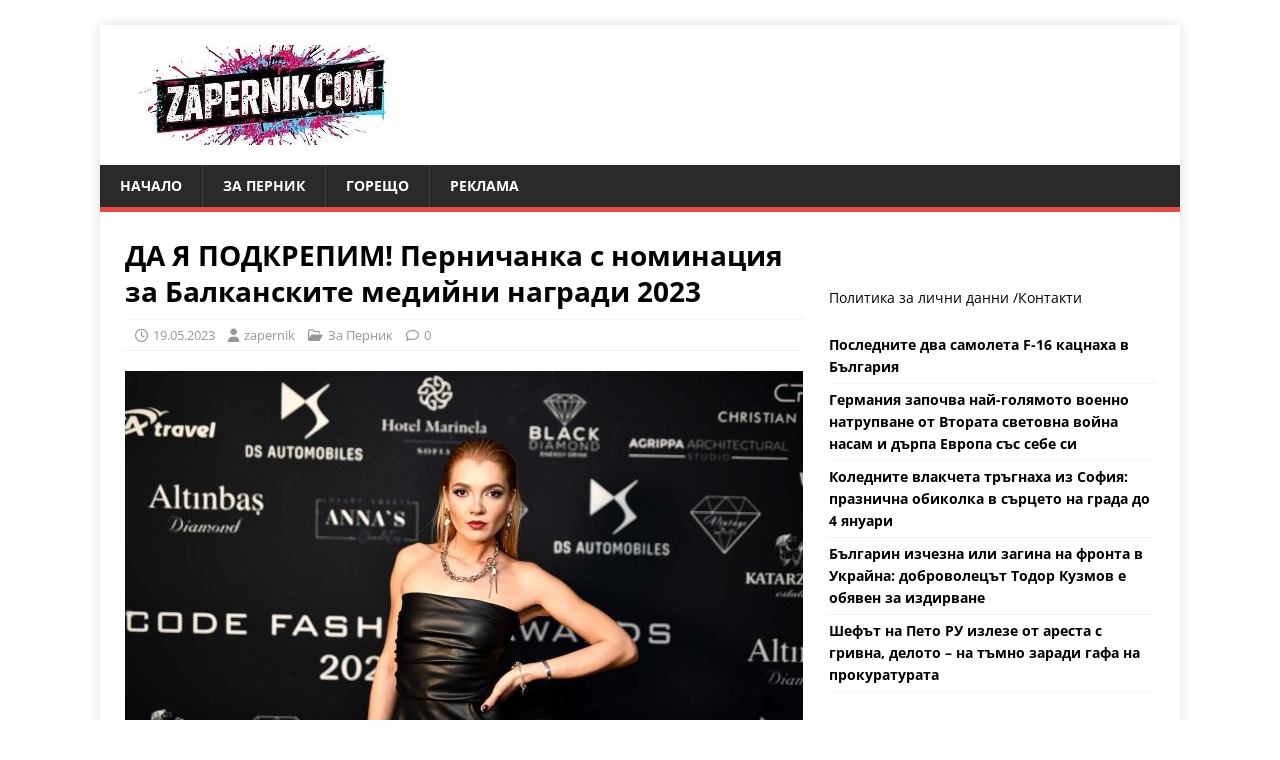

--- FILE ---
content_type: text/html; charset=UTF-8
request_url: https://zapernik.com/za-pernik/151773/
body_size: 22163
content:
<!DOCTYPE html>
<html class="no-js" lang="bg-BG">
<head>
	
	<script data-host="https://count.bg" data-dnt="false" src="https://count.bg/js/script.js" id="ZwSg9rf6GA" async defer></script>
	
<meta charset="UTF-8">
<meta name="viewport" content="width=device-width, initial-scale=1.0">
<link rel="profile" href="https://gmpg.org/xfn/11" />
<script data-cfasync="false" data-no-defer="1" data-no-minify="1" data-no-optimize="1">var ewww_webp_supported=!1;function check_webp_feature(A,e){var w;e=void 0!==e?e:function(){},ewww_webp_supported?e(ewww_webp_supported):((w=new Image).onload=function(){ewww_webp_supported=0<w.width&&0<w.height,e&&e(ewww_webp_supported)},w.onerror=function(){e&&e(!1)},w.src="data:image/webp;base64,"+{alpha:"UklGRkoAAABXRUJQVlA4WAoAAAAQAAAAAAAAAAAAQUxQSAwAAAARBxAR/Q9ERP8DAABWUDggGAAAABQBAJ0BKgEAAQAAAP4AAA3AAP7mtQAAAA=="}[A])}check_webp_feature("alpha");</script><script data-cfasync="false" data-no-defer="1" data-no-minify="1" data-no-optimize="1">var Arrive=function(c,w){"use strict";if(c.MutationObserver&&"undefined"!=typeof HTMLElement){var r,a=0,u=(r=HTMLElement.prototype.matches||HTMLElement.prototype.webkitMatchesSelector||HTMLElement.prototype.mozMatchesSelector||HTMLElement.prototype.msMatchesSelector,{matchesSelector:function(e,t){return e instanceof HTMLElement&&r.call(e,t)},addMethod:function(e,t,r){var a=e[t];e[t]=function(){return r.length==arguments.length?r.apply(this,arguments):"function"==typeof a?a.apply(this,arguments):void 0}},callCallbacks:function(e,t){t&&t.options.onceOnly&&1==t.firedElems.length&&(e=[e[0]]);for(var r,a=0;r=e[a];a++)r&&r.callback&&r.callback.call(r.elem,r.elem);t&&t.options.onceOnly&&1==t.firedElems.length&&t.me.unbindEventWithSelectorAndCallback.call(t.target,t.selector,t.callback)},checkChildNodesRecursively:function(e,t,r,a){for(var i,n=0;i=e[n];n++)r(i,t,a)&&a.push({callback:t.callback,elem:i}),0<i.childNodes.length&&u.checkChildNodesRecursively(i.childNodes,t,r,a)},mergeArrays:function(e,t){var r,a={};for(r in e)e.hasOwnProperty(r)&&(a[r]=e[r]);for(r in t)t.hasOwnProperty(r)&&(a[r]=t[r]);return a},toElementsArray:function(e){return e=void 0!==e&&("number"!=typeof e.length||e===c)?[e]:e}}),e=(l.prototype.addEvent=function(e,t,r,a){a={target:e,selector:t,options:r,callback:a,firedElems:[]};return this._beforeAdding&&this._beforeAdding(a),this._eventsBucket.push(a),a},l.prototype.removeEvent=function(e){for(var t,r=this._eventsBucket.length-1;t=this._eventsBucket[r];r--)e(t)&&(this._beforeRemoving&&this._beforeRemoving(t),(t=this._eventsBucket.splice(r,1))&&t.length&&(t[0].callback=null))},l.prototype.beforeAdding=function(e){this._beforeAdding=e},l.prototype.beforeRemoving=function(e){this._beforeRemoving=e},l),t=function(i,n){var o=new e,l=this,s={fireOnAttributesModification:!1};return o.beforeAdding(function(t){var e=t.target;e!==c.document&&e!==c||(e=document.getElementsByTagName("html")[0]);var r=new MutationObserver(function(e){n.call(this,e,t)}),a=i(t.options);r.observe(e,a),t.observer=r,t.me=l}),o.beforeRemoving(function(e){e.observer.disconnect()}),this.bindEvent=function(e,t,r){t=u.mergeArrays(s,t);for(var a=u.toElementsArray(this),i=0;i<a.length;i++)o.addEvent(a[i],e,t,r)},this.unbindEvent=function(){var r=u.toElementsArray(this);o.removeEvent(function(e){for(var t=0;t<r.length;t++)if(this===w||e.target===r[t])return!0;return!1})},this.unbindEventWithSelectorOrCallback=function(r){var a=u.toElementsArray(this),i=r,e="function"==typeof r?function(e){for(var t=0;t<a.length;t++)if((this===w||e.target===a[t])&&e.callback===i)return!0;return!1}:function(e){for(var t=0;t<a.length;t++)if((this===w||e.target===a[t])&&e.selector===r)return!0;return!1};o.removeEvent(e)},this.unbindEventWithSelectorAndCallback=function(r,a){var i=u.toElementsArray(this);o.removeEvent(function(e){for(var t=0;t<i.length;t++)if((this===w||e.target===i[t])&&e.selector===r&&e.callback===a)return!0;return!1})},this},i=new function(){var s={fireOnAttributesModification:!1,onceOnly:!1,existing:!1};function n(e,t,r){return!(!u.matchesSelector(e,t.selector)||(e._id===w&&(e._id=a++),-1!=t.firedElems.indexOf(e._id)))&&(t.firedElems.push(e._id),!0)}var c=(i=new t(function(e){var t={attributes:!1,childList:!0,subtree:!0};return e.fireOnAttributesModification&&(t.attributes=!0),t},function(e,i){e.forEach(function(e){var t=e.addedNodes,r=e.target,a=[];null!==t&&0<t.length?u.checkChildNodesRecursively(t,i,n,a):"attributes"===e.type&&n(r,i)&&a.push({callback:i.callback,elem:r}),u.callCallbacks(a,i)})})).bindEvent;return i.bindEvent=function(e,t,r){t=void 0===r?(r=t,s):u.mergeArrays(s,t);var a=u.toElementsArray(this);if(t.existing){for(var i=[],n=0;n<a.length;n++)for(var o=a[n].querySelectorAll(e),l=0;l<o.length;l++)i.push({callback:r,elem:o[l]});if(t.onceOnly&&i.length)return r.call(i[0].elem,i[0].elem);setTimeout(u.callCallbacks,1,i)}c.call(this,e,t,r)},i},o=new function(){var a={};function i(e,t){return u.matchesSelector(e,t.selector)}var n=(o=new t(function(){return{childList:!0,subtree:!0}},function(e,r){e.forEach(function(e){var t=e.removedNodes,e=[];null!==t&&0<t.length&&u.checkChildNodesRecursively(t,r,i,e),u.callCallbacks(e,r)})})).bindEvent;return o.bindEvent=function(e,t,r){t=void 0===r?(r=t,a):u.mergeArrays(a,t),n.call(this,e,t,r)},o};d(HTMLElement.prototype),d(NodeList.prototype),d(HTMLCollection.prototype),d(HTMLDocument.prototype),d(Window.prototype);var n={};return s(i,n,"unbindAllArrive"),s(o,n,"unbindAllLeave"),n}function l(){this._eventsBucket=[],this._beforeAdding=null,this._beforeRemoving=null}function s(e,t,r){u.addMethod(t,r,e.unbindEvent),u.addMethod(t,r,e.unbindEventWithSelectorOrCallback),u.addMethod(t,r,e.unbindEventWithSelectorAndCallback)}function d(e){e.arrive=i.bindEvent,s(i,e,"unbindArrive"),e.leave=o.bindEvent,s(o,e,"unbindLeave")}}(window,void 0),ewww_webp_supported=!1;function check_webp_feature(e,t){var r;ewww_webp_supported?t(ewww_webp_supported):((r=new Image).onload=function(){ewww_webp_supported=0<r.width&&0<r.height,t(ewww_webp_supported)},r.onerror=function(){t(!1)},r.src="data:image/webp;base64,"+{alpha:"UklGRkoAAABXRUJQVlA4WAoAAAAQAAAAAAAAAAAAQUxQSAwAAAARBxAR/Q9ERP8DAABWUDggGAAAABQBAJ0BKgEAAQAAAP4AAA3AAP7mtQAAAA==",animation:"UklGRlIAAABXRUJQVlA4WAoAAAASAAAAAAAAAAAAQU5JTQYAAAD/////AABBTk1GJgAAAAAAAAAAAAAAAAAAAGQAAABWUDhMDQAAAC8AAAAQBxAREYiI/gcA"}[e])}function ewwwLoadImages(e){if(e){for(var t=document.querySelectorAll(".batch-image img, .image-wrapper a, .ngg-pro-masonry-item a, .ngg-galleria-offscreen-seo-wrapper a"),r=0,a=t.length;r<a;r++)ewwwAttr(t[r],"data-src",t[r].getAttribute("data-webp")),ewwwAttr(t[r],"data-thumbnail",t[r].getAttribute("data-webp-thumbnail"));for(var i=document.querySelectorAll("div.woocommerce-product-gallery__image"),r=0,a=i.length;r<a;r++)ewwwAttr(i[r],"data-thumb",i[r].getAttribute("data-webp-thumb"))}for(var n=document.querySelectorAll("video"),r=0,a=n.length;r<a;r++)ewwwAttr(n[r],"poster",e?n[r].getAttribute("data-poster-webp"):n[r].getAttribute("data-poster-image"));for(var o,l=document.querySelectorAll("img.ewww_webp_lazy_load"),r=0,a=l.length;r<a;r++)e&&(ewwwAttr(l[r],"data-lazy-srcset",l[r].getAttribute("data-lazy-srcset-webp")),ewwwAttr(l[r],"data-srcset",l[r].getAttribute("data-srcset-webp")),ewwwAttr(l[r],"data-lazy-src",l[r].getAttribute("data-lazy-src-webp")),ewwwAttr(l[r],"data-src",l[r].getAttribute("data-src-webp")),ewwwAttr(l[r],"data-orig-file",l[r].getAttribute("data-webp-orig-file")),ewwwAttr(l[r],"data-medium-file",l[r].getAttribute("data-webp-medium-file")),ewwwAttr(l[r],"data-large-file",l[r].getAttribute("data-webp-large-file")),null!=(o=l[r].getAttribute("srcset"))&&!1!==o&&o.includes("R0lGOD")&&ewwwAttr(l[r],"src",l[r].getAttribute("data-lazy-src-webp"))),l[r].className=l[r].className.replace(/\bewww_webp_lazy_load\b/,"");for(var s=document.querySelectorAll(".ewww_webp"),r=0,a=s.length;r<a;r++)e?(ewwwAttr(s[r],"srcset",s[r].getAttribute("data-srcset-webp")),ewwwAttr(s[r],"src",s[r].getAttribute("data-src-webp")),ewwwAttr(s[r],"data-orig-file",s[r].getAttribute("data-webp-orig-file")),ewwwAttr(s[r],"data-medium-file",s[r].getAttribute("data-webp-medium-file")),ewwwAttr(s[r],"data-large-file",s[r].getAttribute("data-webp-large-file")),ewwwAttr(s[r],"data-large_image",s[r].getAttribute("data-webp-large_image")),ewwwAttr(s[r],"data-src",s[r].getAttribute("data-webp-src"))):(ewwwAttr(s[r],"srcset",s[r].getAttribute("data-srcset-img")),ewwwAttr(s[r],"src",s[r].getAttribute("data-src-img"))),s[r].className=s[r].className.replace(/\bewww_webp\b/,"ewww_webp_loaded");window.jQuery&&jQuery.fn.isotope&&jQuery.fn.imagesLoaded&&(jQuery(".fusion-posts-container-infinite").imagesLoaded(function(){jQuery(".fusion-posts-container-infinite").hasClass("isotope")&&jQuery(".fusion-posts-container-infinite").isotope()}),jQuery(".fusion-portfolio:not(.fusion-recent-works) .fusion-portfolio-wrapper").imagesLoaded(function(){jQuery(".fusion-portfolio:not(.fusion-recent-works) .fusion-portfolio-wrapper").isotope()}))}function ewwwWebPInit(e){ewwwLoadImages(e),ewwwNggLoadGalleries(e),document.arrive(".ewww_webp",function(){ewwwLoadImages(e)}),document.arrive(".ewww_webp_lazy_load",function(){ewwwLoadImages(e)}),document.arrive("videos",function(){ewwwLoadImages(e)}),"loading"==document.readyState?document.addEventListener("DOMContentLoaded",ewwwJSONParserInit):("undefined"!=typeof galleries&&ewwwNggParseGalleries(e),ewwwWooParseVariations(e))}function ewwwAttr(e,t,r){null!=r&&!1!==r&&e.setAttribute(t,r)}function ewwwJSONParserInit(){"undefined"!=typeof galleries&&check_webp_feature("alpha",ewwwNggParseGalleries),check_webp_feature("alpha",ewwwWooParseVariations)}function ewwwWooParseVariations(e){if(e)for(var t=document.querySelectorAll("form.variations_form"),r=0,a=t.length;r<a;r++){var i=t[r].getAttribute("data-product_variations"),n=!1;try{for(var o in i=JSON.parse(i))void 0!==i[o]&&void 0!==i[o].image&&(void 0!==i[o].image.src_webp&&(i[o].image.src=i[o].image.src_webp,n=!0),void 0!==i[o].image.srcset_webp&&(i[o].image.srcset=i[o].image.srcset_webp,n=!0),void 0!==i[o].image.full_src_webp&&(i[o].image.full_src=i[o].image.full_src_webp,n=!0),void 0!==i[o].image.gallery_thumbnail_src_webp&&(i[o].image.gallery_thumbnail_src=i[o].image.gallery_thumbnail_src_webp,n=!0),void 0!==i[o].image.thumb_src_webp&&(i[o].image.thumb_src=i[o].image.thumb_src_webp,n=!0));n&&ewwwAttr(t[r],"data-product_variations",JSON.stringify(i))}catch(e){}}}function ewwwNggParseGalleries(e){if(e)for(var t in galleries){var r=galleries[t];galleries[t].images_list=ewwwNggParseImageList(r.images_list)}}function ewwwNggLoadGalleries(e){e&&document.addEventListener("ngg.galleria.themeadded",function(e,t){window.ngg_galleria._create_backup=window.ngg_galleria.create,window.ngg_galleria.create=function(e,t){var r=$(e).data("id");return galleries["gallery_"+r].images_list=ewwwNggParseImageList(galleries["gallery_"+r].images_list),window.ngg_galleria._create_backup(e,t)}})}function ewwwNggParseImageList(e){for(var t in e){var r=e[t];if(void 0!==r["image-webp"]&&(e[t].image=r["image-webp"],delete e[t]["image-webp"]),void 0!==r["thumb-webp"]&&(e[t].thumb=r["thumb-webp"],delete e[t]["thumb-webp"]),void 0!==r.full_image_webp&&(e[t].full_image=r.full_image_webp,delete e[t].full_image_webp),void 0!==r.srcsets)for(var a in r.srcsets)nggSrcset=r.srcsets[a],void 0!==r.srcsets[a+"-webp"]&&(e[t].srcsets[a]=r.srcsets[a+"-webp"],delete e[t].srcsets[a+"-webp"]);if(void 0!==r.full_srcsets)for(var i in r.full_srcsets)nggFSrcset=r.full_srcsets[i],void 0!==r.full_srcsets[i+"-webp"]&&(e[t].full_srcsets[i]=r.full_srcsets[i+"-webp"],delete e[t].full_srcsets[i+"-webp"])}return e}check_webp_feature("alpha",ewwwWebPInit);</script><meta name='robots' content='index, follow, max-image-preview:large, max-snippet:-1, max-video-preview:-1' />

	<!-- This site is optimized with the Yoast SEO plugin v26.7 - https://yoast.com/wordpress/plugins/seo/ -->
	<title>ДА Я ПОДКРЕПИМ! Перничанка с номинация за Балканските медийни награди 2023</title>
	<link rel="canonical" href="https://zapernik.com/za-pernik/151773/" />
	<meta property="og:locale" content="bg_BG" />
	<meta property="og:type" content="article" />
	<meta property="og:title" content="ДА Я ПОДКРЕПИМ! Перничанка с номинация за Балканските медийни награди 2023" />
	<meta property="og:description" content="Перничанка е номинирана за БАЛКАНСКИТЕ МЕДИЙНИ НАГРАДИ 2023. Това е Инес Димитрова. [...]" />
	<meta property="og:url" content="https://zapernik.com/za-pernik/151773/" />
	<meta property="og:site_name" content="zaPernik.com" />
	<meta property="article:publisher" content="https://www.facebook.com/zapernikcom" />
	<meta property="article:published_time" content="2023-05-19T06:49:01+00:00" />
	<meta property="og:image" content="https://zapernik.com/wp-content/uploads/2023/05/333929014_764401851708914_7656052330729566313_n.jpg" />
	<meta property="og:image:width" content="2048" />
	<meta property="og:image:height" content="1364" />
	<meta property="og:image:type" content="image/jpeg" />
	<meta name="author" content="zapernik" />
	<meta name="twitter:card" content="summary_large_image" />
	<meta name="twitter:label1" content="Written by" />
	<meta name="twitter:data1" content="zapernik" />
	<script type="application/ld+json" class="yoast-schema-graph">{"@context":"https://schema.org","@graph":[{"@type":"Article","@id":"https://zapernik.com/za-pernik/151773/#article","isPartOf":{"@id":"https://zapernik.com/za-pernik/151773/"},"author":{"name":"zapernik","@id":"https://zapernik.com/#/schema/person/76d34fdf8d093d9b8eadbbde0da1046d"},"headline":"ДА Я ПОДКРЕПИМ! Перничанка с номинация за Балканските медийни награди 2023","datePublished":"2023-05-19T06:49:01+00:00","mainEntityOfPage":{"@id":"https://zapernik.com/za-pernik/151773/"},"wordCount":130,"publisher":{"@id":"https://zapernik.com/#organization"},"image":{"@id":"https://zapernik.com/za-pernik/151773/#primaryimage"},"thumbnailUrl":"https://zapernik.com/wp-content/uploads/2023/05/333929014_764401851708914_7656052330729566313_n.jpg","articleSection":["За Перник"],"inLanguage":"bg-BG"},{"@type":"WebPage","@id":"https://zapernik.com/za-pernik/151773/","url":"https://zapernik.com/za-pernik/151773/","name":"ДА Я ПОДКРЕПИМ! Перничанка с номинация за Балканските медийни награди 2023","isPartOf":{"@id":"https://zapernik.com/#website"},"primaryImageOfPage":{"@id":"https://zapernik.com/za-pernik/151773/#primaryimage"},"image":{"@id":"https://zapernik.com/za-pernik/151773/#primaryimage"},"thumbnailUrl":"https://zapernik.com/wp-content/uploads/2023/05/333929014_764401851708914_7656052330729566313_n.jpg","datePublished":"2023-05-19T06:49:01+00:00","breadcrumb":{"@id":"https://zapernik.com/za-pernik/151773/#breadcrumb"},"inLanguage":"bg-BG","potentialAction":[{"@type":"ReadAction","target":["https://zapernik.com/za-pernik/151773/"]}]},{"@type":"ImageObject","inLanguage":"bg-BG","@id":"https://zapernik.com/za-pernik/151773/#primaryimage","url":"https://zapernik.com/wp-content/uploads/2023/05/333929014_764401851708914_7656052330729566313_n.jpg","contentUrl":"https://zapernik.com/wp-content/uploads/2023/05/333929014_764401851708914_7656052330729566313_n.jpg","width":2048,"height":1364},{"@type":"BreadcrumbList","@id":"https://zapernik.com/za-pernik/151773/#breadcrumb","itemListElement":[{"@type":"ListItem","position":1,"name":"Начало","item":"https://zapernik.com/"},{"@type":"ListItem","position":2,"name":"ДА Я ПОДКРЕПИМ! Перничанка с номинация за Балканските медийни награди 2023"}]},{"@type":"WebSite","@id":"https://zapernik.com/#website","url":"https://zapernik.com/","name":"zaPernik.com","description":"Сайт номер 1 в Перник","publisher":{"@id":"https://zapernik.com/#organization"},"potentialAction":[{"@type":"SearchAction","target":{"@type":"EntryPoint","urlTemplate":"https://zapernik.com/?s={search_term_string}"},"query-input":{"@type":"PropertyValueSpecification","valueRequired":true,"valueName":"search_term_string"}}],"inLanguage":"bg-BG"},{"@type":"Organization","@id":"https://zapernik.com/#organization","name":"zaPernik.com","url":"https://zapernik.com/","logo":{"@type":"ImageObject","inLanguage":"bg-BG","@id":"https://zapernik.com/#/schema/logo/image/","url":"https://zapernik.com/wp-content/uploads/2025/10/cropped-ostavi-logoto-i-efekta-s-cherveno-sino-i-cherno-no-mahni-vestniczite-otdolu.jpg","contentUrl":"https://zapernik.com/wp-content/uploads/2025/10/cropped-ostavi-logoto-i-efekta-s-cherveno-sino-i-cherno-no-mahni-vestniczite-otdolu.jpg","width":299,"height":100,"caption":"zaPernik.com"},"image":{"@id":"https://zapernik.com/#/schema/logo/image/"},"sameAs":["https://www.facebook.com/zapernikcom"]},{"@type":"Person","@id":"https://zapernik.com/#/schema/person/76d34fdf8d093d9b8eadbbde0da1046d","name":"zapernik","sameAs":["http://i6MkLAQMF6ZxN2UlNA#Mm1"],"url":"https://zapernik.com/author/zapernik/"}]}</script>
	<!-- / Yoast SEO plugin. -->


<link rel='dns-prefetch' href='//www.googletagmanager.com' />

<link rel="alternate" type="application/rss+xml" title="zaPernik.com &raquo; Поток" href="https://zapernik.com/feed/" />
<link rel="alternate" type="application/rss+xml" title="zaPernik.com &raquo; поток за коментари" href="https://zapernik.com/comments/feed/" />
<link rel="alternate" title="oEmbed (JSON)" type="application/json+oembed" href="https://zapernik.com/wp-json/oembed/1.0/embed?url=https%3A%2F%2Fzapernik.com%2Fza-pernik%2F151773%2F" />
<link rel="alternate" title="oEmbed (XML)" type="text/xml+oembed" href="https://zapernik.com/wp-json/oembed/1.0/embed?url=https%3A%2F%2Fzapernik.com%2Fza-pernik%2F151773%2F&#038;format=xml" />
<style id='wp-img-auto-sizes-contain-inline-css' type='text/css'>
img:is([sizes=auto i],[sizes^="auto," i]){contain-intrinsic-size:3000px 1500px}
/*# sourceURL=wp-img-auto-sizes-contain-inline-css */
</style>
<style id='wp-emoji-styles-inline-css' type='text/css'>

	img.wp-smiley, img.emoji {
		display: inline !important;
		border: none !important;
		box-shadow: none !important;
		height: 1em !important;
		width: 1em !important;
		margin: 0 0.07em !important;
		vertical-align: -0.1em !important;
		background: none !important;
		padding: 0 !important;
	}
/*# sourceURL=wp-emoji-styles-inline-css */
</style>
<style id='wp-block-library-inline-css' type='text/css'>
:root{--wp-block-synced-color:#7a00df;--wp-block-synced-color--rgb:122,0,223;--wp-bound-block-color:var(--wp-block-synced-color);--wp-editor-canvas-background:#ddd;--wp-admin-theme-color:#007cba;--wp-admin-theme-color--rgb:0,124,186;--wp-admin-theme-color-darker-10:#006ba1;--wp-admin-theme-color-darker-10--rgb:0,107,160.5;--wp-admin-theme-color-darker-20:#005a87;--wp-admin-theme-color-darker-20--rgb:0,90,135;--wp-admin-border-width-focus:2px}@media (min-resolution:192dpi){:root{--wp-admin-border-width-focus:1.5px}}.wp-element-button{cursor:pointer}:root .has-very-light-gray-background-color{background-color:#eee}:root .has-very-dark-gray-background-color{background-color:#313131}:root .has-very-light-gray-color{color:#eee}:root .has-very-dark-gray-color{color:#313131}:root .has-vivid-green-cyan-to-vivid-cyan-blue-gradient-background{background:linear-gradient(135deg,#00d084,#0693e3)}:root .has-purple-crush-gradient-background{background:linear-gradient(135deg,#34e2e4,#4721fb 50%,#ab1dfe)}:root .has-hazy-dawn-gradient-background{background:linear-gradient(135deg,#faaca8,#dad0ec)}:root .has-subdued-olive-gradient-background{background:linear-gradient(135deg,#fafae1,#67a671)}:root .has-atomic-cream-gradient-background{background:linear-gradient(135deg,#fdd79a,#004a59)}:root .has-nightshade-gradient-background{background:linear-gradient(135deg,#330968,#31cdcf)}:root .has-midnight-gradient-background{background:linear-gradient(135deg,#020381,#2874fc)}:root{--wp--preset--font-size--normal:16px;--wp--preset--font-size--huge:42px}.has-regular-font-size{font-size:1em}.has-larger-font-size{font-size:2.625em}.has-normal-font-size{font-size:var(--wp--preset--font-size--normal)}.has-huge-font-size{font-size:var(--wp--preset--font-size--huge)}.has-text-align-center{text-align:center}.has-text-align-left{text-align:left}.has-text-align-right{text-align:right}.has-fit-text{white-space:nowrap!important}#end-resizable-editor-section{display:none}.aligncenter{clear:both}.items-justified-left{justify-content:flex-start}.items-justified-center{justify-content:center}.items-justified-right{justify-content:flex-end}.items-justified-space-between{justify-content:space-between}.screen-reader-text{border:0;clip-path:inset(50%);height:1px;margin:-1px;overflow:hidden;padding:0;position:absolute;width:1px;word-wrap:normal!important}.screen-reader-text:focus{background-color:#ddd;clip-path:none;color:#444;display:block;font-size:1em;height:auto;left:5px;line-height:normal;padding:15px 23px 14px;text-decoration:none;top:5px;width:auto;z-index:100000}html :where(.has-border-color){border-style:solid}html :where([style*=border-top-color]){border-top-style:solid}html :where([style*=border-right-color]){border-right-style:solid}html :where([style*=border-bottom-color]){border-bottom-style:solid}html :where([style*=border-left-color]){border-left-style:solid}html :where([style*=border-width]){border-style:solid}html :where([style*=border-top-width]){border-top-style:solid}html :where([style*=border-right-width]){border-right-style:solid}html :where([style*=border-bottom-width]){border-bottom-style:solid}html :where([style*=border-left-width]){border-left-style:solid}html :where(img[class*=wp-image-]){height:auto;max-width:100%}:where(figure){margin:0 0 1em}html :where(.is-position-sticky){--wp-admin--admin-bar--position-offset:var(--wp-admin--admin-bar--height,0px)}@media screen and (max-width:600px){html :where(.is-position-sticky){--wp-admin--admin-bar--position-offset:0px}}

/*# sourceURL=wp-block-library-inline-css */
</style><style id='wp-block-rss-inline-css' type='text/css'>
ul.wp-block-rss.alignleft{margin-right:2em}ul.wp-block-rss.alignright{margin-left:2em}ul.wp-block-rss.is-grid{display:flex;flex-wrap:wrap;padding:0}ul.wp-block-rss.is-grid li{margin:0 1em 1em 0;width:100%}@media (min-width:600px){ul.wp-block-rss.columns-2 li{width:calc(50% - 1em)}ul.wp-block-rss.columns-3 li{width:calc(33.33333% - 1em)}ul.wp-block-rss.columns-4 li{width:calc(25% - 1em)}ul.wp-block-rss.columns-5 li{width:calc(20% - 1em)}ul.wp-block-rss.columns-6 li{width:calc(16.66667% - 1em)}}.wp-block-rss__item-author,.wp-block-rss__item-publish-date{display:block;font-size:.8125em}.wp-block-rss{box-sizing:border-box;list-style:none;padding:0}
/*# sourceURL=https://zapernik.com/wp-includes/blocks/rss/style.min.css */
</style>
<style id='wp-block-paragraph-inline-css' type='text/css'>
.is-small-text{font-size:.875em}.is-regular-text{font-size:1em}.is-large-text{font-size:2.25em}.is-larger-text{font-size:3em}.has-drop-cap:not(:focus):first-letter{float:left;font-size:8.4em;font-style:normal;font-weight:100;line-height:.68;margin:.05em .1em 0 0;text-transform:uppercase}body.rtl .has-drop-cap:not(:focus):first-letter{float:none;margin-left:.1em}p.has-drop-cap.has-background{overflow:hidden}:root :where(p.has-background){padding:1.25em 2.375em}:where(p.has-text-color:not(.has-link-color)) a{color:inherit}p.has-text-align-left[style*="writing-mode:vertical-lr"],p.has-text-align-right[style*="writing-mode:vertical-rl"]{rotate:180deg}
/*# sourceURL=https://zapernik.com/wp-includes/blocks/paragraph/style.min.css */
</style>
<style id='global-styles-inline-css' type='text/css'>
:root{--wp--preset--aspect-ratio--square: 1;--wp--preset--aspect-ratio--4-3: 4/3;--wp--preset--aspect-ratio--3-4: 3/4;--wp--preset--aspect-ratio--3-2: 3/2;--wp--preset--aspect-ratio--2-3: 2/3;--wp--preset--aspect-ratio--16-9: 16/9;--wp--preset--aspect-ratio--9-16: 9/16;--wp--preset--color--black: #000000;--wp--preset--color--cyan-bluish-gray: #abb8c3;--wp--preset--color--white: #ffffff;--wp--preset--color--pale-pink: #f78da7;--wp--preset--color--vivid-red: #cf2e2e;--wp--preset--color--luminous-vivid-orange: #ff6900;--wp--preset--color--luminous-vivid-amber: #fcb900;--wp--preset--color--light-green-cyan: #7bdcb5;--wp--preset--color--vivid-green-cyan: #00d084;--wp--preset--color--pale-cyan-blue: #8ed1fc;--wp--preset--color--vivid-cyan-blue: #0693e3;--wp--preset--color--vivid-purple: #9b51e0;--wp--preset--gradient--vivid-cyan-blue-to-vivid-purple: linear-gradient(135deg,rgb(6,147,227) 0%,rgb(155,81,224) 100%);--wp--preset--gradient--light-green-cyan-to-vivid-green-cyan: linear-gradient(135deg,rgb(122,220,180) 0%,rgb(0,208,130) 100%);--wp--preset--gradient--luminous-vivid-amber-to-luminous-vivid-orange: linear-gradient(135deg,rgb(252,185,0) 0%,rgb(255,105,0) 100%);--wp--preset--gradient--luminous-vivid-orange-to-vivid-red: linear-gradient(135deg,rgb(255,105,0) 0%,rgb(207,46,46) 100%);--wp--preset--gradient--very-light-gray-to-cyan-bluish-gray: linear-gradient(135deg,rgb(238,238,238) 0%,rgb(169,184,195) 100%);--wp--preset--gradient--cool-to-warm-spectrum: linear-gradient(135deg,rgb(74,234,220) 0%,rgb(151,120,209) 20%,rgb(207,42,186) 40%,rgb(238,44,130) 60%,rgb(251,105,98) 80%,rgb(254,248,76) 100%);--wp--preset--gradient--blush-light-purple: linear-gradient(135deg,rgb(255,206,236) 0%,rgb(152,150,240) 100%);--wp--preset--gradient--blush-bordeaux: linear-gradient(135deg,rgb(254,205,165) 0%,rgb(254,45,45) 50%,rgb(107,0,62) 100%);--wp--preset--gradient--luminous-dusk: linear-gradient(135deg,rgb(255,203,112) 0%,rgb(199,81,192) 50%,rgb(65,88,208) 100%);--wp--preset--gradient--pale-ocean: linear-gradient(135deg,rgb(255,245,203) 0%,rgb(182,227,212) 50%,rgb(51,167,181) 100%);--wp--preset--gradient--electric-grass: linear-gradient(135deg,rgb(202,248,128) 0%,rgb(113,206,126) 100%);--wp--preset--gradient--midnight: linear-gradient(135deg,rgb(2,3,129) 0%,rgb(40,116,252) 100%);--wp--preset--font-size--small: 13px;--wp--preset--font-size--medium: 20px;--wp--preset--font-size--large: 36px;--wp--preset--font-size--x-large: 42px;--wp--preset--spacing--20: 0.44rem;--wp--preset--spacing--30: 0.67rem;--wp--preset--spacing--40: 1rem;--wp--preset--spacing--50: 1.5rem;--wp--preset--spacing--60: 2.25rem;--wp--preset--spacing--70: 3.38rem;--wp--preset--spacing--80: 5.06rem;--wp--preset--shadow--natural: 6px 6px 9px rgba(0, 0, 0, 0.2);--wp--preset--shadow--deep: 12px 12px 50px rgba(0, 0, 0, 0.4);--wp--preset--shadow--sharp: 6px 6px 0px rgba(0, 0, 0, 0.2);--wp--preset--shadow--outlined: 6px 6px 0px -3px rgb(255, 255, 255), 6px 6px rgb(0, 0, 0);--wp--preset--shadow--crisp: 6px 6px 0px rgb(0, 0, 0);}:where(.is-layout-flex){gap: 0.5em;}:where(.is-layout-grid){gap: 0.5em;}body .is-layout-flex{display: flex;}.is-layout-flex{flex-wrap: wrap;align-items: center;}.is-layout-flex > :is(*, div){margin: 0;}body .is-layout-grid{display: grid;}.is-layout-grid > :is(*, div){margin: 0;}:where(.wp-block-columns.is-layout-flex){gap: 2em;}:where(.wp-block-columns.is-layout-grid){gap: 2em;}:where(.wp-block-post-template.is-layout-flex){gap: 1.25em;}:where(.wp-block-post-template.is-layout-grid){gap: 1.25em;}.has-black-color{color: var(--wp--preset--color--black) !important;}.has-cyan-bluish-gray-color{color: var(--wp--preset--color--cyan-bluish-gray) !important;}.has-white-color{color: var(--wp--preset--color--white) !important;}.has-pale-pink-color{color: var(--wp--preset--color--pale-pink) !important;}.has-vivid-red-color{color: var(--wp--preset--color--vivid-red) !important;}.has-luminous-vivid-orange-color{color: var(--wp--preset--color--luminous-vivid-orange) !important;}.has-luminous-vivid-amber-color{color: var(--wp--preset--color--luminous-vivid-amber) !important;}.has-light-green-cyan-color{color: var(--wp--preset--color--light-green-cyan) !important;}.has-vivid-green-cyan-color{color: var(--wp--preset--color--vivid-green-cyan) !important;}.has-pale-cyan-blue-color{color: var(--wp--preset--color--pale-cyan-blue) !important;}.has-vivid-cyan-blue-color{color: var(--wp--preset--color--vivid-cyan-blue) !important;}.has-vivid-purple-color{color: var(--wp--preset--color--vivid-purple) !important;}.has-black-background-color{background-color: var(--wp--preset--color--black) !important;}.has-cyan-bluish-gray-background-color{background-color: var(--wp--preset--color--cyan-bluish-gray) !important;}.has-white-background-color{background-color: var(--wp--preset--color--white) !important;}.has-pale-pink-background-color{background-color: var(--wp--preset--color--pale-pink) !important;}.has-vivid-red-background-color{background-color: var(--wp--preset--color--vivid-red) !important;}.has-luminous-vivid-orange-background-color{background-color: var(--wp--preset--color--luminous-vivid-orange) !important;}.has-luminous-vivid-amber-background-color{background-color: var(--wp--preset--color--luminous-vivid-amber) !important;}.has-light-green-cyan-background-color{background-color: var(--wp--preset--color--light-green-cyan) !important;}.has-vivid-green-cyan-background-color{background-color: var(--wp--preset--color--vivid-green-cyan) !important;}.has-pale-cyan-blue-background-color{background-color: var(--wp--preset--color--pale-cyan-blue) !important;}.has-vivid-cyan-blue-background-color{background-color: var(--wp--preset--color--vivid-cyan-blue) !important;}.has-vivid-purple-background-color{background-color: var(--wp--preset--color--vivid-purple) !important;}.has-black-border-color{border-color: var(--wp--preset--color--black) !important;}.has-cyan-bluish-gray-border-color{border-color: var(--wp--preset--color--cyan-bluish-gray) !important;}.has-white-border-color{border-color: var(--wp--preset--color--white) !important;}.has-pale-pink-border-color{border-color: var(--wp--preset--color--pale-pink) !important;}.has-vivid-red-border-color{border-color: var(--wp--preset--color--vivid-red) !important;}.has-luminous-vivid-orange-border-color{border-color: var(--wp--preset--color--luminous-vivid-orange) !important;}.has-luminous-vivid-amber-border-color{border-color: var(--wp--preset--color--luminous-vivid-amber) !important;}.has-light-green-cyan-border-color{border-color: var(--wp--preset--color--light-green-cyan) !important;}.has-vivid-green-cyan-border-color{border-color: var(--wp--preset--color--vivid-green-cyan) !important;}.has-pale-cyan-blue-border-color{border-color: var(--wp--preset--color--pale-cyan-blue) !important;}.has-vivid-cyan-blue-border-color{border-color: var(--wp--preset--color--vivid-cyan-blue) !important;}.has-vivid-purple-border-color{border-color: var(--wp--preset--color--vivid-purple) !important;}.has-vivid-cyan-blue-to-vivid-purple-gradient-background{background: var(--wp--preset--gradient--vivid-cyan-blue-to-vivid-purple) !important;}.has-light-green-cyan-to-vivid-green-cyan-gradient-background{background: var(--wp--preset--gradient--light-green-cyan-to-vivid-green-cyan) !important;}.has-luminous-vivid-amber-to-luminous-vivid-orange-gradient-background{background: var(--wp--preset--gradient--luminous-vivid-amber-to-luminous-vivid-orange) !important;}.has-luminous-vivid-orange-to-vivid-red-gradient-background{background: var(--wp--preset--gradient--luminous-vivid-orange-to-vivid-red) !important;}.has-very-light-gray-to-cyan-bluish-gray-gradient-background{background: var(--wp--preset--gradient--very-light-gray-to-cyan-bluish-gray) !important;}.has-cool-to-warm-spectrum-gradient-background{background: var(--wp--preset--gradient--cool-to-warm-spectrum) !important;}.has-blush-light-purple-gradient-background{background: var(--wp--preset--gradient--blush-light-purple) !important;}.has-blush-bordeaux-gradient-background{background: var(--wp--preset--gradient--blush-bordeaux) !important;}.has-luminous-dusk-gradient-background{background: var(--wp--preset--gradient--luminous-dusk) !important;}.has-pale-ocean-gradient-background{background: var(--wp--preset--gradient--pale-ocean) !important;}.has-electric-grass-gradient-background{background: var(--wp--preset--gradient--electric-grass) !important;}.has-midnight-gradient-background{background: var(--wp--preset--gradient--midnight) !important;}.has-small-font-size{font-size: var(--wp--preset--font-size--small) !important;}.has-medium-font-size{font-size: var(--wp--preset--font-size--medium) !important;}.has-large-font-size{font-size: var(--wp--preset--font-size--large) !important;}.has-x-large-font-size{font-size: var(--wp--preset--font-size--x-large) !important;}
/*# sourceURL=global-styles-inline-css */
</style>

<style id='classic-theme-styles-inline-css' type='text/css'>
/*! This file is auto-generated */
.wp-block-button__link{color:#fff;background-color:#32373c;border-radius:9999px;box-shadow:none;text-decoration:none;padding:calc(.667em + 2px) calc(1.333em + 2px);font-size:1.125em}.wp-block-file__button{background:#32373c;color:#fff;text-decoration:none}
/*# sourceURL=/wp-includes/css/classic-themes.min.css */
</style>
<link rel='stylesheet' id='yop-public-css' href='https://zapernik.com/wp-content/plugins/yop-poll/public/assets/css/yop-poll-public-6.5.39.css?ver=6.9' type='text/css' media='all' />
<link rel="stylesheet" href="https://zapernik.com/wp-content/cache/fonts/1/google-fonts/css/0/8/7/15ba8a7249bbe3bcd761d5868c11e.css" data-wpr-hosted-gf-parameters="family=Open+Sans:400,400italic,700,600"/>
<link rel='stylesheet' id='mh-magazine-lite-css' href='https://zapernik.com/wp-content/themes/mh-magazine-lite/style.css?ver=2.10.0' type='text/css' media='all' />
<link rel='stylesheet' id='mh-font-awesome-css' href='https://zapernik.com/wp-content/themes/mh-magazine-lite/includes/font-awesome.min.css' type='text/css' media='all' />
<script type="text/javascript" src="https://zapernik.com/wp-includes/js/jquery/jquery.min.js?ver=3.7.1" id="jquery-core-js"></script>
<script type="text/javascript" src="https://zapernik.com/wp-includes/js/jquery/jquery-migrate.min.js?ver=3.4.1" id="jquery-migrate-js"></script>
<script type="text/javascript" id="yop-public-js-extra">
/* <![CDATA[ */
var objectL10n = {"yopPollParams":{"urlParams":{"ajax":"https://zapernik.com/wp-admin/admin-ajax.php","wpLogin":"https://zapernik.com/wp-login.php?redirect_to=https%3A%2F%2Fzapernik.com%2Fwp-admin%2Fadmin-ajax.php%3Faction%3Dyop_poll_record_wordpress_vote"},"apiParams":{"reCaptcha":{"siteKey":""},"reCaptchaV2Invisible":{"siteKey":""},"reCaptchaV3":{"siteKey":""},"hCaptcha":{"siteKey":""},"cloudflareTurnstile":{"siteKey":""}},"captchaParams":{"imgPath":"https://zapernik.com/wp-content/plugins/yop-poll/public/assets/img/","url":"https://zapernik.com/wp-content/plugins/yop-poll/app.php","accessibilityAlt":"Sound icon","accessibilityTitle":"Accessibility option: listen to a question and answer it!","accessibilityDescription":"Type below the \u003Cstrong\u003Eanswer\u003C/strong\u003E to what you hear. Numbers or words:","explanation":"Click or touch the \u003Cstrong\u003EANSWER\u003C/strong\u003E","refreshAlt":"Refresh/reload icon","refreshTitle":"Refresh/reload: get new images and accessibility option!"},"voteParams":{"invalidPoll":"Invalid Poll","noAnswersSelected":"No answer selected","minAnswersRequired":"At least {min_answers_allowed} answer(s) required","maxAnswersRequired":"A max of {max_answers_allowed} answer(s) accepted","noAnswerForOther":"No other answer entered","noValueForCustomField":"{custom_field_name} is required","tooManyCharsForCustomField":"Text for {custom_field_name} is too long","consentNotChecked":"You must agree to our terms and conditions","noCaptchaSelected":"Captcha is required","thankYou":"Thank you for your vote"},"resultsParams":{"singleVote":"vote","multipleVotes":"votes","singleAnswer":"answer","multipleAnswers":"answers"}}};
//# sourceURL=yop-public-js-extra
/* ]]> */
</script>
<script type="text/javascript" src="https://zapernik.com/wp-content/plugins/yop-poll/public/assets/js/yop-poll-public-6.5.39.min.js?ver=6.9" id="yop-public-js"></script>
<script type="text/javascript" id="mh-scripts-js-extra">
/* <![CDATA[ */
var mh_magazine = {"text":{"toggle_menu":"Toggle Menu"}};
//# sourceURL=mh-scripts-js-extra
/* ]]> */
</script>
<script type="text/javascript" src="https://zapernik.com/wp-content/themes/mh-magazine-lite/js/scripts.js?ver=2.10.0" id="mh-scripts-js"></script>

<!-- Google tag (gtag.js) snippet added by Site Kit -->
<!-- Google Analytics snippet added by Site Kit -->
<script type="text/javascript" src="https://www.googletagmanager.com/gtag/js?id=GT-TWZ9J2J" id="google_gtagjs-js" async></script>
<script type="text/javascript" id="google_gtagjs-js-after">
/* <![CDATA[ */
window.dataLayer = window.dataLayer || [];function gtag(){dataLayer.push(arguments);}
gtag("set","linker",{"domains":["zapernik.com"]});
gtag("js", new Date());
gtag("set", "developer_id.dZTNiMT", true);
gtag("config", "GT-TWZ9J2J");
//# sourceURL=google_gtagjs-js-after
/* ]]> */
</script>
<link rel="https://api.w.org/" href="https://zapernik.com/wp-json/" /><link rel="alternate" title="JSON" type="application/json" href="https://zapernik.com/wp-json/wp/v2/posts/151773" /><link rel="EditURI" type="application/rsd+xml" title="RSD" href="https://zapernik.com/xmlrpc.php?rsd" />
<meta name="generator" content="WordPress 6.9" />
<link rel='shortlink' href='https://zapernik.com/?p=151773' />
<meta name="generator" content="Site Kit by Google 1.170.0" /><!--[if lt IE 9]>
<script src="https://zapernik.com/wp-content/themes/mh-magazine-lite/js/css3-mediaqueries.js"></script>
<![endif]-->

<!-- Google AdSense meta tags added by Site Kit -->
<meta name="google-adsense-platform-account" content="ca-host-pub-2644536267352236">
<meta name="google-adsense-platform-domain" content="sitekit.withgoogle.com">
<!-- End Google AdSense meta tags added by Site Kit -->
<style type="text/css" id="custom-background-css">
body.custom-background { background-color: #ffffff; }
</style>
	<link rel="icon" href="https://zapernik.com/wp-content/uploads/2023/02/cropped-cropped-logo-logo-32x32.jpg" sizes="32x32" />
<link rel="icon" href="https://zapernik.com/wp-content/uploads/2023/02/cropped-cropped-logo-logo-192x192.jpg" sizes="192x192" />
<link rel="apple-touch-icon" href="https://zapernik.com/wp-content/uploads/2023/02/cropped-cropped-logo-logo-180x180.jpg" />
<meta name="msapplication-TileImage" content="https://zapernik.com/wp-content/uploads/2023/02/cropped-cropped-logo-logo-270x270.jpg" />
		<style type="text/css" id="wp-custom-css">
			

.entry-title {
    font-size: 28px; /* размер на заглавията в публикации */
}

/* Размер на шрифта за текста на публикациите */
.single-post .entry-content {
    font-size: 18px;
}

/* Увеличаване на височината на текста в публикациите с 30% */
.single-post .entry-content {
    line-height: 1.3;
}




/* Изображения */
.news-item img {
    width: 100%; /* Адаптира се спрямо контейнера */
    height: auto;
    margin-bottom: 10px;
    border-radius: 5px;
}

/* Текстово съдържание */
.news-item p {
    font-size: 14px;
    line-height: 1.5;
}

/* Ефекти при hover */
.news-item:hover {
    transform: scale(1.02); /* Леко увеличение */
    transition: all 0.3s ease;
}

.archive .entry-title {
    font-size: 16px !important;
}
		</style>
		<meta name="generator" content="WP Rocket 3.20.2" data-wpr-features="wpr_image_dimensions wpr_preload_links wpr_host_fonts_locally wpr_desktop" /></head>
<body id="mh-mobile" class="wp-singular post-template-default single single-post postid-151773 single-format-standard custom-background wp-custom-logo wp-theme-mh-magazine-lite mh-right-sb" itemscope="itemscope" itemtype="https://schema.org/WebPage">
<div data-rocket-location-hash="44df4fd4b146ab48401bcbb54eca66b0" class="mh-container mh-container-outer">
<div data-rocket-location-hash="3cebdc6d5871ea9d9f7fd16c0ff11f04" class="mh-header-mobile-nav mh-clearfix"></div>
<header data-rocket-location-hash="b604c75347ffff1387a56c3672e603e4" class="mh-header" itemscope="itemscope" itemtype="https://schema.org/WPHeader">
	<div data-rocket-location-hash="1ce0d22756928b20beb94298352016a7" class="mh-container mh-container-inner mh-row mh-clearfix">
		<div class="mh-custom-header mh-clearfix">
<div class="mh-site-identity">
<div class="mh-site-logo" role="banner" itemscope="itemscope" itemtype="https://schema.org/Brand">
<a href="https://zapernik.com/" class="custom-logo-link" rel="home"><img width="299" height="100" src="[data-uri]" class="custom-logo ewww_webp" alt="zaPernik.com" decoding="async" data-src-img="https://zapernik.com/wp-content/uploads/2025/10/cropped-ostavi-logoto-i-efekta-s-cherveno-sino-i-cherno-no-mahni-vestniczite-otdolu.jpg" data-src-webp="https://zapernik.com/wp-content/uploads/2025/10/cropped-ostavi-logoto-i-efekta-s-cherveno-sino-i-cherno-no-mahni-vestniczite-otdolu.jpg.webp" data-eio="j" /><noscript><img width="299" height="100" src="https://zapernik.com/wp-content/uploads/2025/10/cropped-ostavi-logoto-i-efekta-s-cherveno-sino-i-cherno-no-mahni-vestniczite-otdolu.jpg" class="custom-logo" alt="zaPernik.com" decoding="async" /></noscript></a></div>
</div>
</div>
	</div>
	<div data-rocket-location-hash="b1e7c04058df91319f6a055d052c95ff" class="mh-main-nav-wrap">
		<nav class="mh-navigation mh-main-nav mh-container mh-container-inner mh-clearfix" itemscope="itemscope" itemtype="https://schema.org/SiteNavigationElement">
			<div class="menu-1-container"><ul id="menu-1" class="menu"><li id="menu-item-52" class="menu-item menu-item-type-post_type menu-item-object-page menu-item-home menu-item-52"><a href="https://zapernik.com/">Начало</a></li>
<li id="menu-item-51" class="menu-item menu-item-type-taxonomy menu-item-object-category current-post-ancestor current-menu-parent current-post-parent menu-item-51"><a href="https://zapernik.com/category/za-pernik/">За Перник</a></li>
<li id="menu-item-120191" class="menu-item menu-item-type-taxonomy menu-item-object-category menu-item-120191"><a href="https://zapernik.com/category/izvan-pernik/">Горещо</a></li>
<li id="menu-item-166891" class="menu-item menu-item-type-post_type menu-item-object-page menu-item-166891"><a href="https://zapernik.com/reklama/">Реклама</a></li>
</ul></div>		</nav>
	</div>
</header><div data-rocket-location-hash="ce8b6bdbc9eeccf4b6e4563d01300eb9" class="mh-wrapper mh-clearfix">
	<div data-rocket-location-hash="b5e9718fbe8e77d42bf47b3312c3a4b6" id="main-content" class="mh-content" role="main" itemprop="mainContentOfPage"><article id="post-151773" class="post-151773 post type-post status-publish format-standard has-post-thumbnail hentry category-za-pernik">
	<header class="entry-header mh-clearfix"><h1 class="entry-title">ДА Я ПОДКРЕПИМ! Перничанка с номинация за Балканските медийни награди 2023</h1><p class="mh-meta entry-meta">
<span class="entry-meta-date updated"><i class="far fa-clock"></i><a href="https://zapernik.com/date/2023/05/">19.05.2023</a></span>
<span class="entry-meta-author author vcard"><i class="fa fa-user"></i><a class="fn" href="https://zapernik.com/author/zapernik/">zapernik</a></span>
<span class="entry-meta-categories"><i class="far fa-folder-open"></i><a href="https://zapernik.com/category/za-pernik/" rel="category tag">За Перник</a></span>
<span class="entry-meta-comments"><i class="far fa-comment"></i><a class="mh-comment-scroll" href="https://zapernik.com/za-pernik/151773/#mh-comments">0</a></span>
</p>
	</header>
		<div class="entry-content mh-clearfix">
<figure class="entry-thumbnail">
<img width="678" height="381" src="https://zapernik.com/wp-content/uploads/2023/05/333929014_764401851708914_7656052330729566313_n-678x381.jpg" alt="" title="иНЕС" />
</figure>
<p><strong>Перничанка е номинирана за БАЛКАНСКИТЕ МЕДИЙНИ НАГРАДИ 2023. Това е Инес Димитрова.</strong></p>
<p>Инес е водещ, редактор и репортер в Code Fashion TV и в Code Health TV. Била е водеща на рубриките в делничното предаване &#8211; Healthy Morning. След това започва собствен съботно &#8211; неделен сутрешен блок. Редактор е и на делничния сутрешен блок.</p><div  style="clear:both;float:left;width:100%;margin:0 0 20px 0;"><script async src="https://pagead2.googlesyndication.com/pagead/js/adsbygoogle.js?client=ca-pub-1879846041204194"
     crossorigin="anonymous"></script>
<!-- Адаптивен -->
<ins class="adsbygoogle"
     style="display:block"
     data-ad-client="ca-pub-1879846041204194"
     data-ad-slot="9456175072"
     data-ad-format="auto"
     data-full-width-responsive="true"></ins>
<script>
     (adsbygoogle = window.adsbygoogle || []).push({});
</script></div>
<p>Инес има още малко време в питката за първо място. Наградените ще станат ясни на 26- май.</p>
<p>А за да я подкрепим е нужно само да харесаме снимката й от този линк:</p>
<p><a href="https://www.facebook.com/vipcommunication.pr/posts/pfbid02fD2SxcYZxghj9u5ji2R2e43Ug9P6gbaSDD9CeMczeihmjagA733SJ1F6QpaDHCmsl">(20+) Инес Димитрова е водещ, редактор и репортер&#8230; &#8211; VIP COMMUNICATION | Facebook</a></p>
<p><em><strong>&#8222;Благодаря на всички, които ме подкрепят, следят работата ми и са зад мен!</strong> Изпращам ви всичките усмивки из емоджитата и слънцето! &#8222;</em>&#8211; казва Инес.</p>
<p><img fetchpriority="high" decoding="async" class="alignnone size-full wp-image-151774" src="https://zapernik.com/wp-content/uploads/2023/05/333929014_764401851708914_7656052330729566313_n.jpg" alt="" width="2048" height="1364" srcset="https://zapernik.com/wp-content/uploads/2023/05/333929014_764401851708914_7656052330729566313_n.jpg 2048w, https://zapernik.com/wp-content/uploads/2023/05/333929014_764401851708914_7656052330729566313_n-300x200.jpg 300w, https://zapernik.com/wp-content/uploads/2023/05/333929014_764401851708914_7656052330729566313_n-700x466.jpg 700w, https://zapernik.com/wp-content/uploads/2023/05/333929014_764401851708914_7656052330729566313_n-768x512.jpg 768w, https://zapernik.com/wp-content/uploads/2023/05/333929014_764401851708914_7656052330729566313_n-1536x1023.jpg 1536w" sizes="(max-width: 2048px) 100vw, 2048px" /></p>
	</div><div id="block-70" class="mh-widget mh-posts-2 widget_block"><div style="text-align: center; margin: 20px 0;">
    <a href="https://broshura.techno-bg.com/" target="_blank">
        <img decoding="async" src="https://broshura.techno-bg.com/banner-broshura.jpg" alt="Техно-БГ Брошура" style="max-width: 100%; height: auto;">
    </a>
</div></div><div id="mh_custom_posts-38" class="mh-widget mh-posts-2 mh_custom_posts"><h4 class="mh-widget-title"><span class="mh-widget-title-inner">ОЩЕ СУПЕР БОМБИ:</span></h4>			<ul class="mh-custom-posts-widget mh-clearfix">					<li class="post-193172 mh-custom-posts-item mh-custom-posts-small mh-clearfix">
						<figure class="mh-custom-posts-thumb">
							<a href="https://zapernik.com/za-pernik/193172/" title="Перник събра света в Двореца на културата"><img width="80" height="60" src="[data-uri]" class="attachment-mh-magazine-lite-small size-mh-magazine-lite-small wp-post-image ewww_webp" alt="" decoding="async" srcset="[data-uri] 1w" sizes="(max-width: 80px) 100vw, 80px" data-src-img="https://zapernik.com/wp-content/uploads/2026/01/616166425_1300439072119959_4523380947781391668_n-80x60.jpg" data-src-webp="https://zapernik.com/wp-content/uploads/2026/01/616166425_1300439072119959_4523380947781391668_n-80x60.jpg.webp" data-srcset-webp="https://zapernik.com/wp-content/uploads/2026/01/616166425_1300439072119959_4523380947781391668_n-80x60.jpg.webp 80w, https://zapernik.com/wp-content/uploads/2026/01/616166425_1300439072119959_4523380947781391668_n-678x509.jpg.webp 678w, https://zapernik.com/wp-content/uploads/2026/01/616166425_1300439072119959_4523380947781391668_n-326x245.jpg.webp 326w" data-srcset-img="https://zapernik.com/wp-content/uploads/2026/01/616166425_1300439072119959_4523380947781391668_n-80x60.jpg 80w, https://zapernik.com/wp-content/uploads/2026/01/616166425_1300439072119959_4523380947781391668_n-678x509.jpg 678w, https://zapernik.com/wp-content/uploads/2026/01/616166425_1300439072119959_4523380947781391668_n-326x245.jpg 326w" data-eio="j" /><noscript><img width="80" height="60" src="https://zapernik.com/wp-content/uploads/2026/01/616166425_1300439072119959_4523380947781391668_n-80x60.jpg" class="attachment-mh-magazine-lite-small size-mh-magazine-lite-small wp-post-image" alt="" decoding="async" srcset="https://zapernik.com/wp-content/uploads/2026/01/616166425_1300439072119959_4523380947781391668_n-80x60.jpg 80w, https://zapernik.com/wp-content/uploads/2026/01/616166425_1300439072119959_4523380947781391668_n-678x509.jpg 678w, https://zapernik.com/wp-content/uploads/2026/01/616166425_1300439072119959_4523380947781391668_n-326x245.jpg 326w" sizes="(max-width: 80px) 100vw, 80px" /></noscript>							</a>
						</figure>
						<div class="mh-custom-posts-header">
							<p class="mh-custom-posts-small-title">
								<a href="https://zapernik.com/za-pernik/193172/" title="Перник събра света в Двореца на културата">
									Перник събра света в Двореца на културата								</a>
							</p>
							<div class="mh-meta mh-custom-posts-meta">
								<span class="mh-meta-date updated"><i class="far fa-clock"></i>17.01.2026</span>
<span class="mh-meta-author author vcard"><i class="fa fa-user"></i><a class="fn" href="https://zapernik.com/author/zapernik/">zapernik</a></span>
<span class="mh-meta-comments"><i class="far fa-comment"></i><a class="mh-comment-count-link" href="https://zapernik.com/za-pernik/193172/#mh-comments">0</a></span>
							</div>
						</div>
					</li>					<li class="post-193162 mh-custom-posts-item mh-custom-posts-small mh-clearfix">
						<figure class="mh-custom-posts-thumb">
							<a href="https://zapernik.com/za-pernik/193162/" title="Екшън в полицията: Кралевдолска мечка пребори шефа на МВР в Перник"><img width="80" height="60" src="[data-uri]" class="attachment-mh-magazine-lite-small size-mh-magazine-lite-small wp-post-image ewww_webp" alt="" decoding="async" srcset="[data-uri] 1w" sizes="(max-width: 80px) 100vw, 80px" data-src-img="https://zapernik.com/wp-content/uploads/2026/01/download-3-6-80x60.jpg" data-src-webp="https://zapernik.com/wp-content/uploads/2026/01/download-3-6-80x60.jpg.webp" data-srcset-webp="https://zapernik.com/wp-content/uploads/2026/01/download-3-6-80x60.jpg.webp 80w, https://zapernik.com/wp-content/uploads/2026/01/download-3-6-300x225.jpg 300w, https://zapernik.com/wp-content/uploads/2026/01/download-3-6-700x525.jpg 700w, https://zapernik.com/wp-content/uploads/2026/01/download-3-6-768x576.jpg 768w, https://zapernik.com/wp-content/uploads/2026/01/download-3-6-1536x1152.jpg.webp 1536w, https://zapernik.com/wp-content/uploads/2026/01/download-3-6-678x509.jpg.webp 678w, https://zapernik.com/wp-content/uploads/2026/01/download-3-6-326x245.jpg.webp 326w, https://zapernik.com/wp-content/uploads/2026/01/download-3-6.jpg.webp 2048w" data-srcset-img="https://zapernik.com/wp-content/uploads/2026/01/download-3-6-80x60.jpg 80w, https://zapernik.com/wp-content/uploads/2026/01/download-3-6-300x225.jpg 300w, https://zapernik.com/wp-content/uploads/2026/01/download-3-6-700x525.jpg 700w, https://zapernik.com/wp-content/uploads/2026/01/download-3-6-768x576.jpg 768w, https://zapernik.com/wp-content/uploads/2026/01/download-3-6-1536x1152.jpg 1536w, https://zapernik.com/wp-content/uploads/2026/01/download-3-6-678x509.jpg 678w, https://zapernik.com/wp-content/uploads/2026/01/download-3-6-326x245.jpg 326w, https://zapernik.com/wp-content/uploads/2026/01/download-3-6.jpg 2048w" data-eio="j" /><noscript><img width="80" height="60" src="https://zapernik.com/wp-content/uploads/2026/01/download-3-6-80x60.jpg" class="attachment-mh-magazine-lite-small size-mh-magazine-lite-small wp-post-image" alt="" decoding="async" srcset="https://zapernik.com/wp-content/uploads/2026/01/download-3-6-80x60.jpg 80w, https://zapernik.com/wp-content/uploads/2026/01/download-3-6-300x225.jpg 300w, https://zapernik.com/wp-content/uploads/2026/01/download-3-6-700x525.jpg 700w, https://zapernik.com/wp-content/uploads/2026/01/download-3-6-768x576.jpg 768w, https://zapernik.com/wp-content/uploads/2026/01/download-3-6-1536x1152.jpg 1536w, https://zapernik.com/wp-content/uploads/2026/01/download-3-6-678x509.jpg 678w, https://zapernik.com/wp-content/uploads/2026/01/download-3-6-326x245.jpg 326w, https://zapernik.com/wp-content/uploads/2026/01/download-3-6.jpg 2048w" sizes="(max-width: 80px) 100vw, 80px" /></noscript>							</a>
						</figure>
						<div class="mh-custom-posts-header">
							<p class="mh-custom-posts-small-title">
								<a href="https://zapernik.com/za-pernik/193162/" title="Екшън в полицията: Кралевдолска мечка пребори шефа на МВР в Перник">
									Екшън в полицията: Кралевдолска мечка пребори шефа на МВР в Перник								</a>
							</p>
							<div class="mh-meta mh-custom-posts-meta">
								<span class="mh-meta-date updated"><i class="far fa-clock"></i>17.01.2026</span>
<span class="mh-meta-author author vcard"><i class="fa fa-user"></i><a class="fn" href="https://zapernik.com/author/zapernik/">zapernik</a></span>
<span class="mh-meta-comments"><i class="far fa-comment"></i><a class="mh-comment-count-link" href="https://zapernik.com/za-pernik/193162/#mh-comments">0</a></span>
							</div>
						</div>
					</li>					<li class="post-193190 mh-custom-posts-item mh-custom-posts-small mh-clearfix">
						<figure class="mh-custom-posts-thumb">
							<a href="https://zapernik.com/za-pernik/193190/" title="Суровакарска буря помете Брезник"><img width="80" height="60" src="https://zapernik.com/wp-content/uploads/2026/01/ekranna-snimka-2026-01-18-022550-80x60.jpg" class="attachment-mh-magazine-lite-small size-mh-magazine-lite-small wp-post-image" alt="" decoding="async" loading="lazy" srcset="https://zapernik.com/wp-content/uploads/2026/01/ekranna-snimka-2026-01-18-022550-80x60.jpg 80w, https://zapernik.com/wp-content/uploads/2026/01/ekranna-snimka-2026-01-18-022550-678x509.jpg 678w, https://zapernik.com/wp-content/uploads/2026/01/ekranna-snimka-2026-01-18-022550-326x245.jpg 326w" sizes="auto, (max-width: 80px) 100vw, 80px" />							</a>
						</figure>
						<div class="mh-custom-posts-header">
							<p class="mh-custom-posts-small-title">
								<a href="https://zapernik.com/za-pernik/193190/" title="Суровакарска буря помете Брезник">
									Суровакарска буря помете Брезник								</a>
							</p>
							<div class="mh-meta mh-custom-posts-meta">
								<span class="mh-meta-date updated"><i class="far fa-clock"></i>17.01.2026</span>
<span class="mh-meta-author author vcard"><i class="fa fa-user"></i><a class="fn" href="https://zapernik.com/author/zapernik/">zapernik</a></span>
<span class="mh-meta-comments"><i class="far fa-comment"></i><a class="mh-comment-count-link" href="https://zapernik.com/za-pernik/193190/#mh-comments">0</a></span>
							</div>
						</div>
					</li>					<li class="post-193150 mh-custom-posts-item mh-custom-posts-small mh-clearfix">
						<figure class="mh-custom-posts-thumb">
							<a href="https://zapernik.com/za-pernik/193150/" title="Кучешкият приют в Перник с инициатива по време на СУРВА 2026"><img width="80" height="60" src="https://zapernik.com/wp-content/uploads/2026/01/img_20260117_145559_312-80x60.jpg" class="attachment-mh-magazine-lite-small size-mh-magazine-lite-small wp-post-image" alt="" decoding="async" loading="lazy" srcset="https://zapernik.com/wp-content/uploads/2026/01/img_20260117_145559_312-80x60.jpg 80w, https://zapernik.com/wp-content/uploads/2026/01/img_20260117_145559_312-300x225.jpg 300w, https://zapernik.com/wp-content/uploads/2026/01/img_20260117_145559_312-700x525.jpg 700w, https://zapernik.com/wp-content/uploads/2026/01/img_20260117_145559_312-768x576.jpg 768w, https://zapernik.com/wp-content/uploads/2026/01/img_20260117_145559_312-678x509.jpg 678w, https://zapernik.com/wp-content/uploads/2026/01/img_20260117_145559_312-326x245.jpg 326w, https://zapernik.com/wp-content/uploads/2026/01/img_20260117_145559_312.jpg 1280w" sizes="auto, (max-width: 80px) 100vw, 80px" />							</a>
						</figure>
						<div class="mh-custom-posts-header">
							<p class="mh-custom-posts-small-title">
								<a href="https://zapernik.com/za-pernik/193150/" title="Кучешкият приют в Перник с инициатива по време на СУРВА 2026">
									Кучешкият приют в Перник с инициатива по време на СУРВА 2026								</a>
							</p>
							<div class="mh-meta mh-custom-posts-meta">
								<span class="mh-meta-date updated"><i class="far fa-clock"></i>17.01.2026</span>
<span class="mh-meta-author author vcard"><i class="fa fa-user"></i><a class="fn" href="https://zapernik.com/author/zapernik/">zapernik</a></span>
<span class="mh-meta-comments"><i class="far fa-comment"></i><a class="mh-comment-count-link" href="https://zapernik.com/za-pernik/193150/#mh-comments">0</a></span>
							</div>
						</div>
					</li>					<li class="post-193146 mh-custom-posts-item mh-custom-posts-small mh-clearfix">
						<figure class="mh-custom-posts-thumb">
							<a href="https://zapernik.com/za-pernik/193146/" title="СУРВА 2026 НА ЖИВО: Първи ден на фестивалните шествия в Перник &#8211; ВИДЕО"><img width="80" height="60" src="[data-uri]" class="attachment-mh-magazine-lite-small size-mh-magazine-lite-small wp-post-image ewww_webp" alt="" decoding="async" loading="lazy" srcset="[data-uri] 1w" sizes="auto, (max-width: 80px) 100vw, 80px" data-src-img="https://zapernik.com/wp-content/uploads/2026/01/ekranna-snimka-2026-01-17-135442-80x60.jpg" data-src-webp="https://zapernik.com/wp-content/uploads/2026/01/ekranna-snimka-2026-01-17-135442-80x60.jpg.webp" data-srcset-webp="https://zapernik.com/wp-content/uploads/2026/01/ekranna-snimka-2026-01-17-135442-80x60.jpg.webp 80w, https://zapernik.com/wp-content/uploads/2026/01/ekranna-snimka-2026-01-17-135442-678x509.jpg.webp 678w, https://zapernik.com/wp-content/uploads/2026/01/ekranna-snimka-2026-01-17-135442-326x245.jpg.webp 326w" data-srcset-img="https://zapernik.com/wp-content/uploads/2026/01/ekranna-snimka-2026-01-17-135442-80x60.jpg 80w, https://zapernik.com/wp-content/uploads/2026/01/ekranna-snimka-2026-01-17-135442-678x509.jpg 678w, https://zapernik.com/wp-content/uploads/2026/01/ekranna-snimka-2026-01-17-135442-326x245.jpg 326w" data-eio="j" /><noscript><img width="80" height="60" src="https://zapernik.com/wp-content/uploads/2026/01/ekranna-snimka-2026-01-17-135442-80x60.jpg" class="attachment-mh-magazine-lite-small size-mh-magazine-lite-small wp-post-image" alt="" decoding="async" loading="lazy" srcset="https://zapernik.com/wp-content/uploads/2026/01/ekranna-snimka-2026-01-17-135442-80x60.jpg 80w, https://zapernik.com/wp-content/uploads/2026/01/ekranna-snimka-2026-01-17-135442-678x509.jpg 678w, https://zapernik.com/wp-content/uploads/2026/01/ekranna-snimka-2026-01-17-135442-326x245.jpg 326w" sizes="auto, (max-width: 80px) 100vw, 80px" /></noscript>							</a>
						</figure>
						<div class="mh-custom-posts-header">
							<p class="mh-custom-posts-small-title">
								<a href="https://zapernik.com/za-pernik/193146/" title="СУРВА 2026 НА ЖИВО: Първи ден на фестивалните шествия в Перник &#8211; ВИДЕО">
									СУРВА 2026 НА ЖИВО: Първи ден на фестивалните шествия в Перник &#8211; ВИДЕО								</a>
							</p>
							<div class="mh-meta mh-custom-posts-meta">
								<span class="mh-meta-date updated"><i class="far fa-clock"></i>17.01.2026</span>
<span class="mh-meta-author author vcard"><i class="fa fa-user"></i><a class="fn" href="https://zapernik.com/author/zapernik/">zapernik</a></span>
<span class="mh-meta-comments"><i class="far fa-comment"></i><a class="mh-comment-count-link" href="https://zapernik.com/za-pernik/193146/#mh-comments">0</a></span>
							</div>
						</div>
					</li>					<li class="post-193144 mh-custom-posts-item mh-custom-posts-small mh-clearfix">
						<figure class="mh-custom-posts-thumb">
							<a href="https://zapernik.com/za-pernik/193144/" title="Допълнителни влакове от БДЖ за фестивала СУРВА 2026"><img width="80" height="37" src="https://zapernik.com/wp-content/uploads/2016/10/04-45.jpg" class="attachment-mh-magazine-lite-small size-mh-magazine-lite-small wp-post-image" alt="" decoding="async" loading="lazy" srcset="https://zapernik.com/wp-content/uploads/2016/10/04-45.jpg 650w, https://zapernik.com/wp-content/uploads/2016/10/04-45-300x138.jpg 300w" sizes="auto, (max-width: 80px) 100vw, 80px" />							</a>
						</figure>
						<div class="mh-custom-posts-header">
							<p class="mh-custom-posts-small-title">
								<a href="https://zapernik.com/za-pernik/193144/" title="Допълнителни влакове от БДЖ за фестивала СУРВА 2026">
									Допълнителни влакове от БДЖ за фестивала СУРВА 2026								</a>
							</p>
							<div class="mh-meta mh-custom-posts-meta">
								<span class="mh-meta-date updated"><i class="far fa-clock"></i>17.01.2026</span>
<span class="mh-meta-author author vcard"><i class="fa fa-user"></i><a class="fn" href="https://zapernik.com/author/zapernik/">zapernik</a></span>
<span class="mh-meta-comments"><i class="far fa-comment"></i><a class="mh-comment-count-link" href="https://zapernik.com/za-pernik/193144/#mh-comments">0</a></span>
							</div>
						</div>
					</li>					<li class="post-193142 mh-custom-posts-item mh-custom-posts-small mh-clearfix">
						<figure class="mh-custom-posts-thumb">
							<a href="https://zapernik.com/za-pernik/193142/" title="Издирваният Васил Михайлов от Перник: от побои до мрежа за менте евро"><img width="80" height="60" src="[data-uri]" class="attachment-mh-magazine-lite-small size-mh-magazine-lite-small wp-post-image ewww_webp" alt="Васил Михайлов" decoding="async" loading="lazy" srcset="[data-uri] 1w" sizes="auto, (max-width: 80px) 100vw, 80px" data-src-img="https://zapernik.com/wp-content/uploads/2025/06/980x551_1750066362-80x60.jpg" data-src-webp="https://zapernik.com/wp-content/uploads/2025/06/980x551_1750066362-80x60.jpg.webp" data-srcset-webp="https://zapernik.com/wp-content/uploads/2025/06/980x551_1750066362-80x60.jpg.webp 80w, https://zapernik.com/wp-content/uploads/2025/06/980x551_1750066362-678x509.jpg.webp 678w, https://zapernik.com/wp-content/uploads/2025/06/980x551_1750066362-326x245.jpg.webp 326w" data-srcset-img="https://zapernik.com/wp-content/uploads/2025/06/980x551_1750066362-80x60.jpg 80w, https://zapernik.com/wp-content/uploads/2025/06/980x551_1750066362-678x509.jpg 678w, https://zapernik.com/wp-content/uploads/2025/06/980x551_1750066362-326x245.jpg 326w" data-eio="j" /><noscript><img width="80" height="60" src="https://zapernik.com/wp-content/uploads/2025/06/980x551_1750066362-80x60.jpg" class="attachment-mh-magazine-lite-small size-mh-magazine-lite-small wp-post-image" alt="Васил Михайлов" decoding="async" loading="lazy" srcset="https://zapernik.com/wp-content/uploads/2025/06/980x551_1750066362-80x60.jpg 80w, https://zapernik.com/wp-content/uploads/2025/06/980x551_1750066362-678x509.jpg 678w, https://zapernik.com/wp-content/uploads/2025/06/980x551_1750066362-326x245.jpg 326w" sizes="auto, (max-width: 80px) 100vw, 80px" /></noscript>							</a>
						</figure>
						<div class="mh-custom-posts-header">
							<p class="mh-custom-posts-small-title">
								<a href="https://zapernik.com/za-pernik/193142/" title="Издирваният Васил Михайлов от Перник: от побои до мрежа за менте евро">
									Издирваният Васил Михайлов от Перник: от побои до мрежа за менте евро								</a>
							</p>
							<div class="mh-meta mh-custom-posts-meta">
								<span class="mh-meta-date updated"><i class="far fa-clock"></i>17.01.2026</span>
<span class="mh-meta-author author vcard"><i class="fa fa-user"></i><a class="fn" href="https://zapernik.com/author/zapernik/">zapernik</a></span>
<span class="mh-meta-comments"><i class="far fa-comment"></i><a class="mh-comment-count-link" href="https://zapernik.com/za-pernik/193142/#mh-comments">0</a></span>
							</div>
						</div>
					</li>					<li class="post-193137 mh-custom-posts-item mh-custom-posts-small mh-clearfix">
						<figure class="mh-custom-posts-thumb">
							<a href="https://zapernik.com/za-pernik/193137/" title="График на СУРВА за събота, 17 януари 2026 година"><img width="80" height="60" src="https://zapernik.com/wp-content/uploads/2026/01/616320020_1300200115477188_4676163315802002029_n-80x60.jpg" class="attachment-mh-magazine-lite-small size-mh-magazine-lite-small wp-post-image" alt="" decoding="async" loading="lazy" srcset="https://zapernik.com/wp-content/uploads/2026/01/616320020_1300200115477188_4676163315802002029_n-80x60.jpg 80w, https://zapernik.com/wp-content/uploads/2026/01/616320020_1300200115477188_4676163315802002029_n-678x509.jpg 678w, https://zapernik.com/wp-content/uploads/2026/01/616320020_1300200115477188_4676163315802002029_n-326x245.jpg 326w" sizes="auto, (max-width: 80px) 100vw, 80px" />							</a>
						</figure>
						<div class="mh-custom-posts-header">
							<p class="mh-custom-posts-small-title">
								<a href="https://zapernik.com/za-pernik/193137/" title="График на СУРВА за събота, 17 януари 2026 година">
									График на СУРВА за събота, 17 януари 2026 година								</a>
							</p>
							<div class="mh-meta mh-custom-posts-meta">
								<span class="mh-meta-date updated"><i class="far fa-clock"></i>17.01.2026</span>
<span class="mh-meta-author author vcard"><i class="fa fa-user"></i><a class="fn" href="https://zapernik.com/author/zapernik/">zapernik</a></span>
<span class="mh-meta-comments"><i class="far fa-comment"></i><a class="mh-comment-count-link" href="https://zapernik.com/za-pernik/193137/#mh-comments">0</a></span>
							</div>
						</div>
					</li>					<li class="post-193132 mh-custom-posts-item mh-custom-posts-small mh-clearfix">
						<figure class="mh-custom-posts-thumb">
							<a href="https://zapernik.com/za-pernik/193132/" title="Любо Киров пее за перничани на СУРВА"><img width="80" height="60" src="[data-uri]" class="attachment-mh-magazine-lite-small size-mh-magazine-lite-small wp-post-image ewww_webp" alt="" decoding="async" loading="lazy" srcset="[data-uri] 1w" sizes="auto, (max-width: 80px) 100vw, 80px" data-src-img="https://zapernik.com/wp-content/uploads/2026/01/980x551_1767119859-80x60.jpg" data-src-webp="https://zapernik.com/wp-content/uploads/2026/01/980x551_1767119859-80x60.jpg.webp" data-srcset-webp="https://zapernik.com/wp-content/uploads/2026/01/980x551_1767119859-80x60.jpg.webp 80w, https://zapernik.com/wp-content/uploads/2026/01/980x551_1767119859-678x509.jpg.webp 678w, https://zapernik.com/wp-content/uploads/2026/01/980x551_1767119859-326x245.jpg.webp 326w" data-srcset-img="https://zapernik.com/wp-content/uploads/2026/01/980x551_1767119859-80x60.jpg 80w, https://zapernik.com/wp-content/uploads/2026/01/980x551_1767119859-678x509.jpg 678w, https://zapernik.com/wp-content/uploads/2026/01/980x551_1767119859-326x245.jpg 326w" data-eio="j" /><noscript><img width="80" height="60" src="https://zapernik.com/wp-content/uploads/2026/01/980x551_1767119859-80x60.jpg" class="attachment-mh-magazine-lite-small size-mh-magazine-lite-small wp-post-image" alt="" decoding="async" loading="lazy" srcset="https://zapernik.com/wp-content/uploads/2026/01/980x551_1767119859-80x60.jpg 80w, https://zapernik.com/wp-content/uploads/2026/01/980x551_1767119859-678x509.jpg 678w, https://zapernik.com/wp-content/uploads/2026/01/980x551_1767119859-326x245.jpg 326w" sizes="auto, (max-width: 80px) 100vw, 80px" /></noscript>							</a>
						</figure>
						<div class="mh-custom-posts-header">
							<p class="mh-custom-posts-small-title">
								<a href="https://zapernik.com/za-pernik/193132/" title="Любо Киров пее за перничани на СУРВА">
									Любо Киров пее за перничани на СУРВА								</a>
							</p>
							<div class="mh-meta mh-custom-posts-meta">
								<span class="mh-meta-date updated"><i class="far fa-clock"></i>17.01.2026</span>
<span class="mh-meta-author author vcard"><i class="fa fa-user"></i><a class="fn" href="https://zapernik.com/author/zapernik/">zapernik</a></span>
<span class="mh-meta-comments"><i class="far fa-comment"></i><a class="mh-comment-count-link" href="https://zapernik.com/za-pernik/193132/#mh-comments">0</a></span>
							</div>
						</div>
					</li>					<li class="post-193122 mh-custom-posts-item mh-custom-posts-small mh-clearfix">
						<figure class="mh-custom-posts-thumb">
							<a href="https://zapernik.com/za-pernik/193122/" title="СУРВА 2026 започна в Перник &#8211; ГРАФИК на групите, които преминават днес &#8211; 17.01.2026"><img width="80" height="60" src="https://zapernik.com/wp-content/uploads/2026/01/616411917_1300200402143826_7586770477235992597_n-80x60.jpg" class="attachment-mh-magazine-lite-small size-mh-magazine-lite-small wp-post-image" alt="" decoding="async" loading="lazy" srcset="https://zapernik.com/wp-content/uploads/2026/01/616411917_1300200402143826_7586770477235992597_n-80x60.jpg 80w, https://zapernik.com/wp-content/uploads/2026/01/616411917_1300200402143826_7586770477235992597_n-678x509.jpg 678w, https://zapernik.com/wp-content/uploads/2026/01/616411917_1300200402143826_7586770477235992597_n-326x245.jpg 326w" sizes="auto, (max-width: 80px) 100vw, 80px" />							</a>
						</figure>
						<div class="mh-custom-posts-header">
							<p class="mh-custom-posts-small-title">
								<a href="https://zapernik.com/za-pernik/193122/" title="СУРВА 2026 започна в Перник &#8211; ГРАФИК на групите, които преминават днес &#8211; 17.01.2026">
									СУРВА 2026 започна в Перник &#8211; ГРАФИК на групите, които преминават днес &#8211; 17.01.2026								</a>
							</p>
							<div class="mh-meta mh-custom-posts-meta">
								<span class="mh-meta-date updated"><i class="far fa-clock"></i>17.01.2026</span>
<span class="mh-meta-author author vcard"><i class="fa fa-user"></i><a class="fn" href="https://zapernik.com/author/zapernik/">zapernik</a></span>
<span class="mh-meta-comments"><i class="far fa-comment"></i><a class="mh-comment-count-link" href="https://zapernik.com/za-pernik/193122/#mh-comments">0</a></span>
							</div>
						</div>
					</li>					<li class="post-193115 mh-custom-posts-item mh-custom-posts-small mh-clearfix">
						<figure class="mh-custom-posts-thumb">
							<a href="https://zapernik.com/za-pernik/193115/" title="Бомба в ZaPernik.com! Той ще стане зам.кмет след края на &#8222;Сурва&#8220;"><img width="80" height="60" src="[data-uri]" class="attachment-mh-magazine-lite-small size-mh-magazine-lite-small wp-post-image ewww_webp" alt="Адриан Скримов" decoding="async" loading="lazy" srcset="[data-uri] 1w" sizes="auto, (max-width: 80px) 100vw, 80px" data-src-img="https://zapernik.com/wp-content/uploads/2026/01/aaaaya-80x60.jpg" data-src-webp="https://zapernik.com/wp-content/uploads/2026/01/aaaaya-80x60.jpg.webp" data-srcset-webp="https://zapernik.com/wp-content/uploads/2026/01/aaaaya-80x60.jpg.webp 80w, https://zapernik.com/wp-content/uploads/2026/01/aaaaya-326x245.jpg.webp 326w" data-srcset-img="https://zapernik.com/wp-content/uploads/2026/01/aaaaya-80x60.jpg 80w, https://zapernik.com/wp-content/uploads/2026/01/aaaaya-326x245.jpg 326w" data-eio="j" /><noscript><img width="80" height="60" src="https://zapernik.com/wp-content/uploads/2026/01/aaaaya-80x60.jpg" class="attachment-mh-magazine-lite-small size-mh-magazine-lite-small wp-post-image" alt="Адриан Скримов" decoding="async" loading="lazy" srcset="https://zapernik.com/wp-content/uploads/2026/01/aaaaya-80x60.jpg 80w, https://zapernik.com/wp-content/uploads/2026/01/aaaaya-326x245.jpg 326w" sizes="auto, (max-width: 80px) 100vw, 80px" /></noscript>							</a>
						</figure>
						<div class="mh-custom-posts-header">
							<p class="mh-custom-posts-small-title">
								<a href="https://zapernik.com/za-pernik/193115/" title="Бомба в ZaPernik.com! Той ще стане зам.кмет след края на &#8222;Сурва&#8220;">
									Бомба в ZaPernik.com! Той ще стане зам.кмет след края на &#8222;Сурва&#8220;								</a>
							</p>
							<div class="mh-meta mh-custom-posts-meta">
								<span class="mh-meta-date updated"><i class="far fa-clock"></i>17.01.2026</span>
<span class="mh-meta-author author vcard"><i class="fa fa-user"></i><a class="fn" href="https://zapernik.com/author/zapernik/">zapernik</a></span>
<span class="mh-meta-comments"><i class="far fa-comment"></i><a class="mh-comment-count-link" href="https://zapernik.com/za-pernik/193115/#mh-comments">0</a></span>
							</div>
						</div>
					</li>					<li class="post-193075 mh-custom-posts-item mh-custom-posts-small mh-clearfix">
						<figure class="mh-custom-posts-thumb">
							<a href="https://zapernik.com/za-pernik/193075/" title="Перник е СУРВА! ПЪЛНА ПРОГРАМА"><img width="80" height="60" src="[data-uri]" class="attachment-mh-magazine-lite-small size-mh-magazine-lite-small wp-post-image ewww_webp" alt="" decoding="async" loading="lazy" srcset="[data-uri] 1w" sizes="auto, (max-width: 80px) 100vw, 80px" data-src-img="https://zapernik.com/wp-content/uploads/2026/01/615773916_1338784164955073_1397484714730606750_n-80x60.jpg" data-src-webp="https://zapernik.com/wp-content/uploads/2026/01/615773916_1338784164955073_1397484714730606750_n-80x60.jpg.webp" data-srcset-webp="https://zapernik.com/wp-content/uploads/2026/01/615773916_1338784164955073_1397484714730606750_n-80x60.jpg.webp 80w, https://zapernik.com/wp-content/uploads/2026/01/615773916_1338784164955073_1397484714730606750_n-300x225.jpg 300w, https://zapernik.com/wp-content/uploads/2026/01/615773916_1338784164955073_1397484714730606750_n-700x525.jpg 700w, https://zapernik.com/wp-content/uploads/2026/01/615773916_1338784164955073_1397484714730606750_n-768x576.jpg 768w, https://zapernik.com/wp-content/uploads/2026/01/615773916_1338784164955073_1397484714730606750_n-678x509.jpg.webp 678w, https://zapernik.com/wp-content/uploads/2026/01/615773916_1338784164955073_1397484714730606750_n-326x245.jpg 326w, https://zapernik.com/wp-content/uploads/2026/01/615773916_1338784164955073_1397484714730606750_n.jpg.webp 1280w" data-srcset-img="https://zapernik.com/wp-content/uploads/2026/01/615773916_1338784164955073_1397484714730606750_n-80x60.jpg 80w, https://zapernik.com/wp-content/uploads/2026/01/615773916_1338784164955073_1397484714730606750_n-300x225.jpg 300w, https://zapernik.com/wp-content/uploads/2026/01/615773916_1338784164955073_1397484714730606750_n-700x525.jpg 700w, https://zapernik.com/wp-content/uploads/2026/01/615773916_1338784164955073_1397484714730606750_n-768x576.jpg 768w, https://zapernik.com/wp-content/uploads/2026/01/615773916_1338784164955073_1397484714730606750_n-678x509.jpg 678w, https://zapernik.com/wp-content/uploads/2026/01/615773916_1338784164955073_1397484714730606750_n-326x245.jpg 326w, https://zapernik.com/wp-content/uploads/2026/01/615773916_1338784164955073_1397484714730606750_n.jpg 1280w" data-eio="j" /><noscript><img width="80" height="60" src="https://zapernik.com/wp-content/uploads/2026/01/615773916_1338784164955073_1397484714730606750_n-80x60.jpg" class="attachment-mh-magazine-lite-small size-mh-magazine-lite-small wp-post-image" alt="" decoding="async" loading="lazy" srcset="https://zapernik.com/wp-content/uploads/2026/01/615773916_1338784164955073_1397484714730606750_n-80x60.jpg 80w, https://zapernik.com/wp-content/uploads/2026/01/615773916_1338784164955073_1397484714730606750_n-300x225.jpg 300w, https://zapernik.com/wp-content/uploads/2026/01/615773916_1338784164955073_1397484714730606750_n-700x525.jpg 700w, https://zapernik.com/wp-content/uploads/2026/01/615773916_1338784164955073_1397484714730606750_n-768x576.jpg 768w, https://zapernik.com/wp-content/uploads/2026/01/615773916_1338784164955073_1397484714730606750_n-678x509.jpg 678w, https://zapernik.com/wp-content/uploads/2026/01/615773916_1338784164955073_1397484714730606750_n-326x245.jpg 326w, https://zapernik.com/wp-content/uploads/2026/01/615773916_1338784164955073_1397484714730606750_n.jpg 1280w" sizes="auto, (max-width: 80px) 100vw, 80px" /></noscript>							</a>
						</figure>
						<div class="mh-custom-posts-header">
							<p class="mh-custom-posts-small-title">
								<a href="https://zapernik.com/za-pernik/193075/" title="Перник е СУРВА! ПЪЛНА ПРОГРАМА">
									Перник е СУРВА! ПЪЛНА ПРОГРАМА								</a>
							</p>
							<div class="mh-meta mh-custom-posts-meta">
								<span class="mh-meta-date updated"><i class="far fa-clock"></i>17.01.2026</span>
<span class="mh-meta-author author vcard"><i class="fa fa-user"></i><a class="fn" href="https://zapernik.com/author/zapernik/">zapernik</a></span>
<span class="mh-meta-comments"><i class="far fa-comment"></i><a class="mh-comment-count-link" href="https://zapernik.com/za-pernik/193075/#mh-comments">0</a></span>
							</div>
						</div>
					</li>					<li class="post-193079 mh-custom-posts-item mh-custom-posts-small mh-clearfix">
						<figure class="mh-custom-posts-thumb">
							<a href="https://zapernik.com/za-pernik/193079/" title="Зрелищно откриване на СУРВА 2026 в Перник &#8211; СНИМКИ"><img width="80" height="60" src="https://zapernik.com/wp-content/uploads/2026/01/ekranna-snimka-2026-01-16-210345-80x60.jpg" class="attachment-mh-magazine-lite-small size-mh-magazine-lite-small wp-post-image" alt="" decoding="async" loading="lazy" srcset="https://zapernik.com/wp-content/uploads/2026/01/ekranna-snimka-2026-01-16-210345-80x60.jpg 80w, https://zapernik.com/wp-content/uploads/2026/01/ekranna-snimka-2026-01-16-210345-678x509.jpg 678w, https://zapernik.com/wp-content/uploads/2026/01/ekranna-snimka-2026-01-16-210345-326x245.jpg 326w" sizes="auto, (max-width: 80px) 100vw, 80px" />							</a>
						</figure>
						<div class="mh-custom-posts-header">
							<p class="mh-custom-posts-small-title">
								<a href="https://zapernik.com/za-pernik/193079/" title="Зрелищно откриване на СУРВА 2026 в Перник &#8211; СНИМКИ">
									Зрелищно откриване на СУРВА 2026 в Перник &#8211; СНИМКИ								</a>
							</p>
							<div class="mh-meta mh-custom-posts-meta">
								<span class="mh-meta-date updated"><i class="far fa-clock"></i>16.01.2026</span>
<span class="mh-meta-author author vcard"><i class="fa fa-user"></i><a class="fn" href="https://zapernik.com/author/zapernik/">zapernik</a></span>
<span class="mh-meta-comments"><i class="far fa-comment"></i><a class="mh-comment-count-link" href="https://zapernik.com/za-pernik/193079/#mh-comments">0</a></span>
							</div>
						</div>
					</li>					<li class="post-193071 mh-custom-posts-item mh-custom-posts-small mh-clearfix">
						<figure class="mh-custom-posts-thumb">
							<a href="https://zapernik.com/za-pernik/193071/" title="Деца сурвакаха държавната власт в Перник в първия ден на фестивала СУРВА 2026"><img width="80" height="60" src="https://zapernik.com/wp-content/uploads/2026/01/616112885_1189100503397335_9091578362339385718_n-e1768588181545-80x60.jpg" class="attachment-mh-magazine-lite-small size-mh-magazine-lite-small wp-post-image" alt="" decoding="async" loading="lazy" srcset="https://zapernik.com/wp-content/uploads/2026/01/616112885_1189100503397335_9091578362339385718_n-e1768588181545-80x60.jpg 80w, https://zapernik.com/wp-content/uploads/2026/01/616112885_1189100503397335_9091578362339385718_n-e1768588181545-678x509.jpg 678w, https://zapernik.com/wp-content/uploads/2026/01/616112885_1189100503397335_9091578362339385718_n-e1768588181545-326x245.jpg 326w" sizes="auto, (max-width: 80px) 100vw, 80px" />							</a>
						</figure>
						<div class="mh-custom-posts-header">
							<p class="mh-custom-posts-small-title">
								<a href="https://zapernik.com/za-pernik/193071/" title="Деца сурвакаха държавната власт в Перник в първия ден на фестивала СУРВА 2026">
									Деца сурвакаха държавната власт в Перник в първия ден на фестивала СУРВА 2026								</a>
							</p>
							<div class="mh-meta mh-custom-posts-meta">
								<span class="mh-meta-date updated"><i class="far fa-clock"></i>16.01.2026</span>
<span class="mh-meta-author author vcard"><i class="fa fa-user"></i><a class="fn" href="https://zapernik.com/author/zapernik/">zapernik</a></span>
<span class="mh-meta-comments"><i class="far fa-comment"></i><a class="mh-comment-count-link" href="https://zapernik.com/za-pernik/193071/#mh-comments">0</a></span>
							</div>
						</div>
					</li>					<li class="post-193066 mh-custom-posts-item mh-custom-posts-small mh-clearfix">
						<figure class="mh-custom-posts-thumb">
							<a href="https://zapernik.com/za-pernik/193066/" title="СУПЕР ШОК: 38 евро за 2 наденици, пърленка и гарнитура на СУРВА 2026г."><img width="80" height="60" src="https://zapernik.com/wp-content/uploads/2026/01/895fbddf-957a-439c-8f9e-3a3b2b1a57b6-80x60.jpg" class="attachment-mh-magazine-lite-small size-mh-magazine-lite-small wp-post-image" alt="" decoding="async" loading="lazy" srcset="https://zapernik.com/wp-content/uploads/2026/01/895fbddf-957a-439c-8f9e-3a3b2b1a57b6-80x60.jpg 80w, https://zapernik.com/wp-content/uploads/2026/01/895fbddf-957a-439c-8f9e-3a3b2b1a57b6-678x509.jpg 678w, https://zapernik.com/wp-content/uploads/2026/01/895fbddf-957a-439c-8f9e-3a3b2b1a57b6-326x245.jpg 326w" sizes="auto, (max-width: 80px) 100vw, 80px" />							</a>
						</figure>
						<div class="mh-custom-posts-header">
							<p class="mh-custom-posts-small-title">
								<a href="https://zapernik.com/za-pernik/193066/" title="СУПЕР ШОК: 38 евро за 2 наденици, пърленка и гарнитура на СУРВА 2026г.">
									СУПЕР ШОК: 38 евро за 2 наденици, пърленка и гарнитура на СУРВА 2026г.								</a>
							</p>
							<div class="mh-meta mh-custom-posts-meta">
								<span class="mh-meta-date updated"><i class="far fa-clock"></i>16.01.2026</span>
<span class="mh-meta-author author vcard"><i class="fa fa-user"></i><a class="fn" href="https://zapernik.com/author/zapernik/">zapernik</a></span>
<span class="mh-meta-comments"><i class="far fa-comment"></i><a class="mh-comment-count-link" href="https://zapernik.com/za-pernik/193066/#mh-comments">0</a></span>
							</div>
						</div>
					</li>					<li class="post-193042 mh-custom-posts-item mh-custom-posts-small mh-clearfix">
						<figure class="mh-custom-posts-thumb">
							<a href="https://zapernik.com/za-pernik/193042/" title="Дренски задвижи нещата: Стартира процедура за ремонт на Спешно отделение в Перник"><img width="80" height="60" src="[data-uri]" class="attachment-mh-magazine-lite-small size-mh-magazine-lite-small wp-post-image ewww_webp" alt="" decoding="async" loading="lazy" srcset="[data-uri] 1w" sizes="auto, (max-width: 80px) 100vw, 80px" data-src-img="https://zapernik.com/wp-content/uploads/2026/01/ekranna-snimka-2026-01-16-123317-80x60.jpg" data-src-webp="https://zapernik.com/wp-content/uploads/2026/01/ekranna-snimka-2026-01-16-123317-80x60.jpg.webp" data-srcset-webp="https://zapernik.com/wp-content/uploads/2026/01/ekranna-snimka-2026-01-16-123317-80x60.jpg.webp 80w, https://zapernik.com/wp-content/uploads/2026/01/ekranna-snimka-2026-01-16-123317-678x509.jpg.webp 678w, https://zapernik.com/wp-content/uploads/2026/01/ekranna-snimka-2026-01-16-123317-326x245.jpg.webp 326w" data-srcset-img="https://zapernik.com/wp-content/uploads/2026/01/ekranna-snimka-2026-01-16-123317-80x60.jpg 80w, https://zapernik.com/wp-content/uploads/2026/01/ekranna-snimka-2026-01-16-123317-678x509.jpg 678w, https://zapernik.com/wp-content/uploads/2026/01/ekranna-snimka-2026-01-16-123317-326x245.jpg 326w" data-eio="j" /><noscript><img width="80" height="60" src="https://zapernik.com/wp-content/uploads/2026/01/ekranna-snimka-2026-01-16-123317-80x60.jpg" class="attachment-mh-magazine-lite-small size-mh-magazine-lite-small wp-post-image" alt="" decoding="async" loading="lazy" srcset="https://zapernik.com/wp-content/uploads/2026/01/ekranna-snimka-2026-01-16-123317-80x60.jpg 80w, https://zapernik.com/wp-content/uploads/2026/01/ekranna-snimka-2026-01-16-123317-678x509.jpg 678w, https://zapernik.com/wp-content/uploads/2026/01/ekranna-snimka-2026-01-16-123317-326x245.jpg 326w" sizes="auto, (max-width: 80px) 100vw, 80px" /></noscript>							</a>
						</figure>
						<div class="mh-custom-posts-header">
							<p class="mh-custom-posts-small-title">
								<a href="https://zapernik.com/za-pernik/193042/" title="Дренски задвижи нещата: Стартира процедура за ремонт на Спешно отделение в Перник">
									Дренски задвижи нещата: Стартира процедура за ремонт на Спешно отделение в Перник								</a>
							</p>
							<div class="mh-meta mh-custom-posts-meta">
								<span class="mh-meta-date updated"><i class="far fa-clock"></i>16.01.2026</span>
<span class="mh-meta-author author vcard"><i class="fa fa-user"></i><a class="fn" href="https://zapernik.com/author/zapernik/">zapernik</a></span>
<span class="mh-meta-comments"><i class="far fa-comment"></i><a class="mh-comment-count-link" href="https://zapernik.com/za-pernik/193042/#mh-comments">0</a></span>
							</div>
						</div>
					</li>					<li class="post-193063 mh-custom-posts-item mh-custom-posts-small mh-clearfix">
						<figure class="mh-custom-posts-thumb">
							<a href="https://zapernik.com/izvan-pernik/193063/" title="ТРАГЕДИЯ! Майка и две дъщери изгоряха при пожар в София"><img width="80" height="60" src="[data-uri]" class="attachment-mh-magazine-lite-small size-mh-magazine-lite-small wp-post-image ewww_webp" alt="" decoding="async" loading="lazy" srcset="[data-uri] 1w" sizes="auto, (max-width: 80px) 100vw, 80px" data-src-img="https://zapernik.com/wp-content/uploads/2026/01/ekranna-snimka-2026-01-16-131513-80x60.jpg" data-src-webp="https://zapernik.com/wp-content/uploads/2026/01/ekranna-snimka-2026-01-16-131513-80x60.jpg.webp" data-srcset-webp="https://zapernik.com/wp-content/uploads/2026/01/ekranna-snimka-2026-01-16-131513-80x60.jpg.webp 80w, https://zapernik.com/wp-content/uploads/2026/01/ekranna-snimka-2026-01-16-131513-678x509.jpg.webp 678w, https://zapernik.com/wp-content/uploads/2026/01/ekranna-snimka-2026-01-16-131513-326x245.jpg.webp 326w" data-srcset-img="https://zapernik.com/wp-content/uploads/2026/01/ekranna-snimka-2026-01-16-131513-80x60.jpg 80w, https://zapernik.com/wp-content/uploads/2026/01/ekranna-snimka-2026-01-16-131513-678x509.jpg 678w, https://zapernik.com/wp-content/uploads/2026/01/ekranna-snimka-2026-01-16-131513-326x245.jpg 326w" data-eio="j" /><noscript><img width="80" height="60" src="https://zapernik.com/wp-content/uploads/2026/01/ekranna-snimka-2026-01-16-131513-80x60.jpg" class="attachment-mh-magazine-lite-small size-mh-magazine-lite-small wp-post-image" alt="" decoding="async" loading="lazy" srcset="https://zapernik.com/wp-content/uploads/2026/01/ekranna-snimka-2026-01-16-131513-80x60.jpg 80w, https://zapernik.com/wp-content/uploads/2026/01/ekranna-snimka-2026-01-16-131513-678x509.jpg 678w, https://zapernik.com/wp-content/uploads/2026/01/ekranna-snimka-2026-01-16-131513-326x245.jpg 326w" sizes="auto, (max-width: 80px) 100vw, 80px" /></noscript>							</a>
						</figure>
						<div class="mh-custom-posts-header">
							<p class="mh-custom-posts-small-title">
								<a href="https://zapernik.com/izvan-pernik/193063/" title="ТРАГЕДИЯ! Майка и две дъщери изгоряха при пожар в София">
									ТРАГЕДИЯ! Майка и две дъщери изгоряха при пожар в София								</a>
							</p>
							<div class="mh-meta mh-custom-posts-meta">
								<span class="mh-meta-date updated"><i class="far fa-clock"></i>16.01.2026</span>
<span class="mh-meta-author author vcard"><i class="fa fa-user"></i><a class="fn" href="https://zapernik.com/author/zapernik/">zapernik</a></span>
<span class="mh-meta-comments"><i class="far fa-comment"></i><a class="mh-comment-count-link" href="https://zapernik.com/izvan-pernik/193063/#mh-comments">0</a></span>
							</div>
						</div>
					</li>					<li class="post-193060 mh-custom-posts-item mh-custom-posts-small mh-clearfix">
						<figure class="mh-custom-posts-thumb">
							<a href="https://zapernik.com/izvan-pernik/193060/" title="Венецуела облиза задника на Тръмп &#8211; подари му Ноберова награда за мир"><img width="80" height="60" src="[data-uri]" class="attachment-mh-magazine-lite-small size-mh-magazine-lite-small wp-post-image ewww_webp" alt="" decoding="async" loading="lazy" srcset="[data-uri] 1w" sizes="auto, (max-width: 80px) 100vw, 80px" data-src-img="https://zapernik.com/wp-content/uploads/2026/01/288e81b60654f9b9162d1ee989bcc194-machado-80x60.jpg" data-src-webp="https://zapernik.com/wp-content/uploads/2026/01/288e81b60654f9b9162d1ee989bcc194-machado-80x60.jpg.webp" data-srcset-webp="https://zapernik.com/wp-content/uploads/2026/01/288e81b60654f9b9162d1ee989bcc194-machado-80x60.jpg.webp 80w, https://zapernik.com/wp-content/uploads/2026/01/288e81b60654f9b9162d1ee989bcc194-machado-326x245.jpg.webp 326w" data-srcset-img="https://zapernik.com/wp-content/uploads/2026/01/288e81b60654f9b9162d1ee989bcc194-machado-80x60.jpg 80w, https://zapernik.com/wp-content/uploads/2026/01/288e81b60654f9b9162d1ee989bcc194-machado-326x245.jpg 326w" data-eio="j" /><noscript><img width="80" height="60" src="https://zapernik.com/wp-content/uploads/2026/01/288e81b60654f9b9162d1ee989bcc194-machado-80x60.jpg" class="attachment-mh-magazine-lite-small size-mh-magazine-lite-small wp-post-image" alt="" decoding="async" loading="lazy" srcset="https://zapernik.com/wp-content/uploads/2026/01/288e81b60654f9b9162d1ee989bcc194-machado-80x60.jpg 80w, https://zapernik.com/wp-content/uploads/2026/01/288e81b60654f9b9162d1ee989bcc194-machado-326x245.jpg 326w" sizes="auto, (max-width: 80px) 100vw, 80px" /></noscript>							</a>
						</figure>
						<div class="mh-custom-posts-header">
							<p class="mh-custom-posts-small-title">
								<a href="https://zapernik.com/izvan-pernik/193060/" title="Венецуела облиза задника на Тръмп &#8211; подари му Ноберова награда за мир">
									Венецуела облиза задника на Тръмп &#8211; подари му Ноберова награда за мир								</a>
							</p>
							<div class="mh-meta mh-custom-posts-meta">
								<span class="mh-meta-date updated"><i class="far fa-clock"></i>16.01.2026</span>
<span class="mh-meta-author author vcard"><i class="fa fa-user"></i><a class="fn" href="https://zapernik.com/author/zapernik/">zapernik</a></span>
<span class="mh-meta-comments"><i class="far fa-comment"></i><a class="mh-comment-count-link" href="https://zapernik.com/izvan-pernik/193060/#mh-comments">0</a></span>
							</div>
						</div>
					</li>					<li class="post-193058 mh-custom-posts-item mh-custom-posts-small mh-clearfix">
						<figure class="mh-custom-posts-thumb">
							<a href="https://zapernik.com/izvan-pernik/193058/" title="Румен Радев: Отиваме на избори!"><img width="80" height="45" src="https://zapernik.com/wp-content/uploads/2021/10/rumen_radev_iumruk2.png" class="attachment-mh-magazine-lite-small size-mh-magazine-lite-small wp-post-image" alt="" decoding="async" loading="lazy" srcset="https://zapernik.com/wp-content/uploads/2021/10/rumen_radev_iumruk2.png 670w, https://zapernik.com/wp-content/uploads/2021/10/rumen_radev_iumruk2-300x169.png 300w" sizes="auto, (max-width: 80px) 100vw, 80px" />							</a>
						</figure>
						<div class="mh-custom-posts-header">
							<p class="mh-custom-posts-small-title">
								<a href="https://zapernik.com/izvan-pernik/193058/" title="Румен Радев: Отиваме на избори!">
									Румен Радев: Отиваме на избори!								</a>
							</p>
							<div class="mh-meta mh-custom-posts-meta">
								<span class="mh-meta-date updated"><i class="far fa-clock"></i>16.01.2026</span>
<span class="mh-meta-author author vcard"><i class="fa fa-user"></i><a class="fn" href="https://zapernik.com/author/zapernik/">zapernik</a></span>
<span class="mh-meta-comments"><i class="far fa-comment"></i><a class="mh-comment-count-link" href="https://zapernik.com/izvan-pernik/193058/#mh-comments">0</a></span>
							</div>
						</div>
					</li>					<li class="post-193055 mh-custom-posts-item mh-custom-posts-small mh-clearfix">
						<figure class="mh-custom-posts-thumb">
							<a href="https://zapernik.com/izvan-pernik/193055/" title="Вещица ли е Венета Райкова?"><img width="80" height="60" src="[data-uri]" class="attachment-mh-magazine-lite-small size-mh-magazine-lite-small wp-post-image ewww_webp" alt="" decoding="async" loading="lazy" srcset="[data-uri] 1w" sizes="auto, (max-width: 80px) 100vw, 80px" data-src-img="https://zapernik.com/wp-content/uploads/2026/01/960x540-1-80x60.jpeg" data-src-webp="https://zapernik.com/wp-content/uploads/2026/01/960x540-1-80x60.jpeg.webp" data-srcset-webp="https://zapernik.com/wp-content/uploads/2026/01/960x540-1-80x60.jpeg.webp 80w, https://zapernik.com/wp-content/uploads/2026/01/960x540-1-678x509.jpeg.webp 678w, https://zapernik.com/wp-content/uploads/2026/01/960x540-1-326x245.jpeg.webp 326w" data-srcset-img="https://zapernik.com/wp-content/uploads/2026/01/960x540-1-80x60.jpeg 80w, https://zapernik.com/wp-content/uploads/2026/01/960x540-1-678x509.jpeg 678w, https://zapernik.com/wp-content/uploads/2026/01/960x540-1-326x245.jpeg 326w" data-eio="j" /><noscript><img width="80" height="60" src="https://zapernik.com/wp-content/uploads/2026/01/960x540-1-80x60.jpeg" class="attachment-mh-magazine-lite-small size-mh-magazine-lite-small wp-post-image" alt="" decoding="async" loading="lazy" srcset="https://zapernik.com/wp-content/uploads/2026/01/960x540-1-80x60.jpeg 80w, https://zapernik.com/wp-content/uploads/2026/01/960x540-1-678x509.jpeg 678w, https://zapernik.com/wp-content/uploads/2026/01/960x540-1-326x245.jpeg 326w" sizes="auto, (max-width: 80px) 100vw, 80px" /></noscript>							</a>
						</figure>
						<div class="mh-custom-posts-header">
							<p class="mh-custom-posts-small-title">
								<a href="https://zapernik.com/izvan-pernik/193055/" title="Вещица ли е Венета Райкова?">
									Вещица ли е Венета Райкова?								</a>
							</p>
							<div class="mh-meta mh-custom-posts-meta">
								<span class="mh-meta-date updated"><i class="far fa-clock"></i>16.01.2026</span>
<span class="mh-meta-author author vcard"><i class="fa fa-user"></i><a class="fn" href="https://zapernik.com/author/zapernik/">zapernik</a></span>
<span class="mh-meta-comments"><i class="far fa-comment"></i><a class="mh-comment-count-link" href="https://zapernik.com/izvan-pernik/193055/#mh-comments">0</a></span>
							</div>
						</div>
					</li>					<li class="post-193052 mh-custom-posts-item mh-custom-posts-small mh-clearfix">
						<figure class="mh-custom-posts-thumb">
							<a href="https://zapernik.com/izvan-pernik/193052/" title="Гледа тъжно, запали свещичка: Рачков се изръси с годежен пръстен за 20 бона в евро"><img width="80" height="60" src="[data-uri]" class="attachment-mh-magazine-lite-small size-mh-magazine-lite-small wp-post-image ewww_webp" alt="" decoding="async" loading="lazy" srcset="[data-uri] 1w" sizes="auto, (max-width: 80px) 100vw, 80px" data-src-img="https://zapernik.com/wp-content/uploads/2026/01/ekranna-snimka-2026-01-16-125455-80x60.jpg" data-src-webp="https://zapernik.com/wp-content/uploads/2026/01/ekranna-snimka-2026-01-16-125455-80x60.jpg.webp" data-srcset-webp="https://zapernik.com/wp-content/uploads/2026/01/ekranna-snimka-2026-01-16-125455-80x60.jpg.webp 80w, https://zapernik.com/wp-content/uploads/2026/01/ekranna-snimka-2026-01-16-125455-678x509.jpg.webp 678w, https://zapernik.com/wp-content/uploads/2026/01/ekranna-snimka-2026-01-16-125455-326x245.jpg.webp 326w" data-srcset-img="https://zapernik.com/wp-content/uploads/2026/01/ekranna-snimka-2026-01-16-125455-80x60.jpg 80w, https://zapernik.com/wp-content/uploads/2026/01/ekranna-snimka-2026-01-16-125455-678x509.jpg 678w, https://zapernik.com/wp-content/uploads/2026/01/ekranna-snimka-2026-01-16-125455-326x245.jpg 326w" data-eio="j" /><noscript><img width="80" height="60" src="https://zapernik.com/wp-content/uploads/2026/01/ekranna-snimka-2026-01-16-125455-80x60.jpg" class="attachment-mh-magazine-lite-small size-mh-magazine-lite-small wp-post-image" alt="" decoding="async" loading="lazy" srcset="https://zapernik.com/wp-content/uploads/2026/01/ekranna-snimka-2026-01-16-125455-80x60.jpg 80w, https://zapernik.com/wp-content/uploads/2026/01/ekranna-snimka-2026-01-16-125455-678x509.jpg 678w, https://zapernik.com/wp-content/uploads/2026/01/ekranna-snimka-2026-01-16-125455-326x245.jpg 326w" sizes="auto, (max-width: 80px) 100vw, 80px" /></noscript>							</a>
						</figure>
						<div class="mh-custom-posts-header">
							<p class="mh-custom-posts-small-title">
								<a href="https://zapernik.com/izvan-pernik/193052/" title="Гледа тъжно, запали свещичка: Рачков се изръси с годежен пръстен за 20 бона в евро">
									Гледа тъжно, запали свещичка: Рачков се изръси с годежен пръстен за 20 бона в евро								</a>
							</p>
							<div class="mh-meta mh-custom-posts-meta">
								<span class="mh-meta-date updated"><i class="far fa-clock"></i>16.01.2026</span>
<span class="mh-meta-author author vcard"><i class="fa fa-user"></i><a class="fn" href="https://zapernik.com/author/zapernik/">zapernik</a></span>
<span class="mh-meta-comments"><i class="far fa-comment"></i><a class="mh-comment-count-link" href="https://zapernik.com/izvan-pernik/193052/#mh-comments">0</a></span>
							</div>
						</div>
					</li>					<li class="post-193049 mh-custom-posts-item mh-custom-posts-small mh-clearfix">
						<figure class="mh-custom-posts-thumb">
							<a href="https://zapernik.com/izvan-pernik/193049/" title="Дарина Павлова -на основен ремонт в Тайланд"><img width="80" height="60" src="https://zapernik.com/wp-content/uploads/2026/01/original-5-e1768560589103-80x60.jpg" class="attachment-mh-magazine-lite-small size-mh-magazine-lite-small wp-post-image" alt="" decoding="async" loading="lazy" srcset="https://zapernik.com/wp-content/uploads/2026/01/original-5-e1768560589103-80x60.jpg 80w, https://zapernik.com/wp-content/uploads/2026/01/original-5-e1768560589103-326x245.jpg 326w" sizes="auto, (max-width: 80px) 100vw, 80px" />							</a>
						</figure>
						<div class="mh-custom-posts-header">
							<p class="mh-custom-posts-small-title">
								<a href="https://zapernik.com/izvan-pernik/193049/" title="Дарина Павлова -на основен ремонт в Тайланд">
									Дарина Павлова -на основен ремонт в Тайланд								</a>
							</p>
							<div class="mh-meta mh-custom-posts-meta">
								<span class="mh-meta-date updated"><i class="far fa-clock"></i>16.01.2026</span>
<span class="mh-meta-author author vcard"><i class="fa fa-user"></i><a class="fn" href="https://zapernik.com/author/zapernik/">zapernik</a></span>
<span class="mh-meta-comments"><i class="far fa-comment"></i><a class="mh-comment-count-link" href="https://zapernik.com/izvan-pernik/193049/#mh-comments">0</a></span>
							</div>
						</div>
					</li>					<li class="post-193045 mh-custom-posts-item mh-custom-posts-small mh-clearfix">
						<figure class="mh-custom-posts-thumb">
							<a href="https://zapernik.com/izvan-pernik/193045/" title="Ерген откри тайна любов извън Рая"><img width="80" height="60" src="[data-uri]" class="attachment-mh-magazine-lite-small size-mh-magazine-lite-small wp-post-image ewww_webp" alt="" decoding="async" loading="lazy" srcset="[data-uri] 1w" sizes="auto, (max-width: 80px) 100vw, 80px" data-src-img="https://zapernik.com/wp-content/uploads/2026/01/ekranna-snimka-2026-01-16-124025-80x60.jpg" data-src-webp="https://zapernik.com/wp-content/uploads/2026/01/ekranna-snimka-2026-01-16-124025-80x60.jpg.webp" data-srcset-webp="https://zapernik.com/wp-content/uploads/2026/01/ekranna-snimka-2026-01-16-124025-80x60.jpg.webp 80w, https://zapernik.com/wp-content/uploads/2026/01/ekranna-snimka-2026-01-16-124025-678x509.jpg.webp 678w, https://zapernik.com/wp-content/uploads/2026/01/ekranna-snimka-2026-01-16-124025-326x245.jpg.webp 326w" data-srcset-img="https://zapernik.com/wp-content/uploads/2026/01/ekranna-snimka-2026-01-16-124025-80x60.jpg 80w, https://zapernik.com/wp-content/uploads/2026/01/ekranna-snimka-2026-01-16-124025-678x509.jpg 678w, https://zapernik.com/wp-content/uploads/2026/01/ekranna-snimka-2026-01-16-124025-326x245.jpg 326w" data-eio="j" /><noscript><img width="80" height="60" src="https://zapernik.com/wp-content/uploads/2026/01/ekranna-snimka-2026-01-16-124025-80x60.jpg" class="attachment-mh-magazine-lite-small size-mh-magazine-lite-small wp-post-image" alt="" decoding="async" loading="lazy" srcset="https://zapernik.com/wp-content/uploads/2026/01/ekranna-snimka-2026-01-16-124025-80x60.jpg 80w, https://zapernik.com/wp-content/uploads/2026/01/ekranna-snimka-2026-01-16-124025-678x509.jpg 678w, https://zapernik.com/wp-content/uploads/2026/01/ekranna-snimka-2026-01-16-124025-326x245.jpg 326w" sizes="auto, (max-width: 80px) 100vw, 80px" /></noscript>							</a>
						</figure>
						<div class="mh-custom-posts-header">
							<p class="mh-custom-posts-small-title">
								<a href="https://zapernik.com/izvan-pernik/193045/" title="Ерген откри тайна любов извън Рая">
									Ерген откри тайна любов извън Рая								</a>
							</p>
							<div class="mh-meta mh-custom-posts-meta">
								<span class="mh-meta-date updated"><i class="far fa-clock"></i>16.01.2026</span>
<span class="mh-meta-author author vcard"><i class="fa fa-user"></i><a class="fn" href="https://zapernik.com/author/zapernik/">zapernik</a></span>
<span class="mh-meta-comments"><i class="far fa-comment"></i><a class="mh-comment-count-link" href="https://zapernik.com/izvan-pernik/193045/#mh-comments">0</a></span>
							</div>
						</div>
					</li>					<li class="post-193040 mh-custom-posts-item mh-custom-posts-small mh-clearfix">
						<figure class="mh-custom-posts-thumb">
							<a href="https://zapernik.com/za-pernik/193040/" title="Лекарски екип тръгва на прегледи по труднодостъпни райони из Пернишко"><img width="80" height="60" src="https://zapernik.com/wp-content/uploads/2020/03/DSCN1297.jpg" class="attachment-mh-magazine-lite-small size-mh-magazine-lite-small wp-post-image" alt="" decoding="async" loading="lazy" srcset="https://zapernik.com/wp-content/uploads/2020/03/DSCN1297.jpg 1030w, https://zapernik.com/wp-content/uploads/2020/03/DSCN1297-300x225.jpg 300w, https://zapernik.com/wp-content/uploads/2020/03/DSCN1297-768x576.jpg 768w, https://zapernik.com/wp-content/uploads/2020/03/DSCN1297-700x525.jpg 700w, https://zapernik.com/wp-content/uploads/2020/03/DSCN1297-326x245.jpg 326w, https://zapernik.com/wp-content/uploads/2020/03/DSCN1297-80x60.jpg 80w" sizes="auto, (max-width: 80px) 100vw, 80px" />							</a>
						</figure>
						<div class="mh-custom-posts-header">
							<p class="mh-custom-posts-small-title">
								<a href="https://zapernik.com/za-pernik/193040/" title="Лекарски екип тръгва на прегледи по труднодостъпни райони из Пернишко">
									Лекарски екип тръгва на прегледи по труднодостъпни райони из Пернишко								</a>
							</p>
							<div class="mh-meta mh-custom-posts-meta">
								<span class="mh-meta-date updated"><i class="far fa-clock"></i>16.01.2026</span>
<span class="mh-meta-author author vcard"><i class="fa fa-user"></i><a class="fn" href="https://zapernik.com/author/zapernik/">zapernik</a></span>
<span class="mh-meta-comments"><i class="far fa-comment"></i><a class="mh-comment-count-link" href="https://zapernik.com/za-pernik/193040/#mh-comments">0</a></span>
							</div>
						</div>
					</li>					<li class="post-193037 mh-custom-posts-item mh-custom-posts-small mh-clearfix">
						<figure class="mh-custom-posts-thumb">
							<a href="https://zapernik.com/za-pernik/193037/" title="Тайнството на Сурва в Радомир &#8211; вижте къде ще е ограничено движението на 18 януари"><img width="80" height="60" src="https://zapernik.com/wp-content/uploads/2026/01/ekranna-snimka-2026-01-15-223720-80x60.jpg" class="attachment-mh-magazine-lite-small size-mh-magazine-lite-small wp-post-image" alt="" decoding="async" loading="lazy" srcset="https://zapernik.com/wp-content/uploads/2026/01/ekranna-snimka-2026-01-15-223720-80x60.jpg 80w, https://zapernik.com/wp-content/uploads/2026/01/ekranna-snimka-2026-01-15-223720-678x509.jpg 678w, https://zapernik.com/wp-content/uploads/2026/01/ekranna-snimka-2026-01-15-223720-326x245.jpg 326w" sizes="auto, (max-width: 80px) 100vw, 80px" />							</a>
						</figure>
						<div class="mh-custom-posts-header">
							<p class="mh-custom-posts-small-title">
								<a href="https://zapernik.com/za-pernik/193037/" title="Тайнството на Сурва в Радомир &#8211; вижте къде ще е ограничено движението на 18 януари">
									Тайнството на Сурва в Радомир &#8211; вижте къде ще е ограничено движението на 18 януари								</a>
							</p>
							<div class="mh-meta mh-custom-posts-meta">
								<span class="mh-meta-date updated"><i class="far fa-clock"></i>16.01.2026</span>
<span class="mh-meta-author author vcard"><i class="fa fa-user"></i><a class="fn" href="https://zapernik.com/author/zapernik/">zapernik</a></span>
<span class="mh-meta-comments"><i class="far fa-comment"></i><a class="mh-comment-count-link" href="https://zapernik.com/za-pernik/193037/#mh-comments">0</a></span>
							</div>
						</div>
					</li>					<li class="post-193030 mh-custom-posts-item mh-custom-posts-small mh-clearfix">
						<figure class="mh-custom-posts-thumb">
							<a href="https://zapernik.com/za-pernik/193030/" title="Започва процесът срещу садистите Габриела и Красимир, измъчвали животни за пари"><img width="80" height="60" src="https://zapernik.com/wp-content/uploads/2025/06/62cafa81ce3ad50115b5abfb2d7cd95d-80x60.webp" class="attachment-mh-magazine-lite-small size-mh-magazine-lite-small wp-post-image" alt="" decoding="async" loading="lazy" srcset="https://zapernik.com/wp-content/uploads/2025/06/62cafa81ce3ad50115b5abfb2d7cd95d-80x60.webp 80w, https://zapernik.com/wp-content/uploads/2025/06/62cafa81ce3ad50115b5abfb2d7cd95d-326x245.webp 326w" sizes="auto, (max-width: 80px) 100vw, 80px" />							</a>
						</figure>
						<div class="mh-custom-posts-header">
							<p class="mh-custom-posts-small-title">
								<a href="https://zapernik.com/za-pernik/193030/" title="Започва процесът срещу садистите Габриела и Красимир, измъчвали животни за пари">
									Започва процесът срещу садистите Габриела и Красимир, измъчвали животни за пари								</a>
							</p>
							<div class="mh-meta mh-custom-posts-meta">
								<span class="mh-meta-date updated"><i class="far fa-clock"></i>16.01.2026</span>
<span class="mh-meta-author author vcard"><i class="fa fa-user"></i><a class="fn" href="https://zapernik.com/author/zapernik/">zapernik</a></span>
<span class="mh-meta-comments"><i class="far fa-comment"></i><a class="mh-comment-count-link" href="https://zapernik.com/za-pernik/193030/#mh-comments">0</a></span>
							</div>
						</div>
					</li>					<li class="post-193027 mh-custom-posts-item mh-custom-posts-small mh-clearfix">
						<figure class="mh-custom-posts-thumb">
							<a href="https://zapernik.com/za-pernik/193027/" title="ГОЛЯМ ПОЖАР в Радомир погълна гаражи, коли, мотори, земеделски инструменти и документи"><img width="80" height="60" src="[data-uri]" class="attachment-mh-magazine-lite-small size-mh-magazine-lite-small wp-post-image ewww_webp" alt="" decoding="async" loading="lazy" srcset="[data-uri] 1w" sizes="auto, (max-width: 80px) 100vw, 80px" data-src-img="https://zapernik.com/wp-content/uploads/2026/01/chatgpt-image-16.01.2026-g.-12_04_25-80x60.jpg" data-src-webp="https://zapernik.com/wp-content/uploads/2026/01/chatgpt-image-16.01.2026-g.-12_04_25-80x60.jpg.webp" data-srcset-webp="https://zapernik.com/wp-content/uploads/2026/01/chatgpt-image-16.01.2026-g.-12_04_25-80x60.jpg.webp 80w, https://zapernik.com/wp-content/uploads/2026/01/chatgpt-image-16.01.2026-g.-12_04_25-678x509.jpg.webp 678w, https://zapernik.com/wp-content/uploads/2026/01/chatgpt-image-16.01.2026-g.-12_04_25-326x245.jpg.webp 326w" data-srcset-img="https://zapernik.com/wp-content/uploads/2026/01/chatgpt-image-16.01.2026-g.-12_04_25-80x60.jpg 80w, https://zapernik.com/wp-content/uploads/2026/01/chatgpt-image-16.01.2026-g.-12_04_25-678x509.jpg 678w, https://zapernik.com/wp-content/uploads/2026/01/chatgpt-image-16.01.2026-g.-12_04_25-326x245.jpg 326w" data-eio="j" /><noscript><img width="80" height="60" src="https://zapernik.com/wp-content/uploads/2026/01/chatgpt-image-16.01.2026-g.-12_04_25-80x60.jpg" class="attachment-mh-magazine-lite-small size-mh-magazine-lite-small wp-post-image" alt="" decoding="async" loading="lazy" srcset="https://zapernik.com/wp-content/uploads/2026/01/chatgpt-image-16.01.2026-g.-12_04_25-80x60.jpg 80w, https://zapernik.com/wp-content/uploads/2026/01/chatgpt-image-16.01.2026-g.-12_04_25-678x509.jpg 678w, https://zapernik.com/wp-content/uploads/2026/01/chatgpt-image-16.01.2026-g.-12_04_25-326x245.jpg 326w" sizes="auto, (max-width: 80px) 100vw, 80px" /></noscript>							</a>
						</figure>
						<div class="mh-custom-posts-header">
							<p class="mh-custom-posts-small-title">
								<a href="https://zapernik.com/za-pernik/193027/" title="ГОЛЯМ ПОЖАР в Радомир погълна гаражи, коли, мотори, земеделски инструменти и документи">
									ГОЛЯМ ПОЖАР в Радомир погълна гаражи, коли, мотори, земеделски инструменти и документи								</a>
							</p>
							<div class="mh-meta mh-custom-posts-meta">
								<span class="mh-meta-date updated"><i class="far fa-clock"></i>16.01.2026</span>
<span class="mh-meta-author author vcard"><i class="fa fa-user"></i><a class="fn" href="https://zapernik.com/author/zapernik/">zapernik</a></span>
<span class="mh-meta-comments"><i class="far fa-comment"></i><a class="mh-comment-count-link" href="https://zapernik.com/za-pernik/193027/#mh-comments">0</a></span>
							</div>
						</div>
					</li>					<li class="post-193024 mh-custom-posts-item mh-custom-posts-small mh-clearfix">
						<figure class="mh-custom-posts-thumb">
							<a href="https://zapernik.com/za-pernik/193024/" title="Съдят майстор на бани от Перник за измама"><img width="80" height="60" src="[data-uri]" class="attachment-mh-magazine-lite-small size-mh-magazine-lite-small wp-post-image ewww_webp" alt="" decoding="async" loading="lazy" srcset="[data-uri] 1w" sizes="auto, (max-width: 80px) 100vw, 80px" data-src-img="https://zapernik.com/wp-content/uploads/2026/01/chatgpt-image-16.01.2026-g.-11_49_48-80x60.jpg" data-src-webp="https://zapernik.com/wp-content/uploads/2026/01/chatgpt-image-16.01.2026-g.-11_49_48-80x60.jpg.webp" data-srcset-webp="https://zapernik.com/wp-content/uploads/2026/01/chatgpt-image-16.01.2026-g.-11_49_48-80x60.jpg.webp 80w, https://zapernik.com/wp-content/uploads/2026/01/chatgpt-image-16.01.2026-g.-11_49_48-678x509.jpg.webp 678w, https://zapernik.com/wp-content/uploads/2026/01/chatgpt-image-16.01.2026-g.-11_49_48-326x245.jpg.webp 326w" data-srcset-img="https://zapernik.com/wp-content/uploads/2026/01/chatgpt-image-16.01.2026-g.-11_49_48-80x60.jpg 80w, https://zapernik.com/wp-content/uploads/2026/01/chatgpt-image-16.01.2026-g.-11_49_48-678x509.jpg 678w, https://zapernik.com/wp-content/uploads/2026/01/chatgpt-image-16.01.2026-g.-11_49_48-326x245.jpg 326w" data-eio="j" /><noscript><img width="80" height="60" src="https://zapernik.com/wp-content/uploads/2026/01/chatgpt-image-16.01.2026-g.-11_49_48-80x60.jpg" class="attachment-mh-magazine-lite-small size-mh-magazine-lite-small wp-post-image" alt="" decoding="async" loading="lazy" srcset="https://zapernik.com/wp-content/uploads/2026/01/chatgpt-image-16.01.2026-g.-11_49_48-80x60.jpg 80w, https://zapernik.com/wp-content/uploads/2026/01/chatgpt-image-16.01.2026-g.-11_49_48-678x509.jpg 678w, https://zapernik.com/wp-content/uploads/2026/01/chatgpt-image-16.01.2026-g.-11_49_48-326x245.jpg 326w" sizes="auto, (max-width: 80px) 100vw, 80px" /></noscript>							</a>
						</figure>
						<div class="mh-custom-posts-header">
							<p class="mh-custom-posts-small-title">
								<a href="https://zapernik.com/za-pernik/193024/" title="Съдят майстор на бани от Перник за измама">
									Съдят майстор на бани от Перник за измама								</a>
							</p>
							<div class="mh-meta mh-custom-posts-meta">
								<span class="mh-meta-date updated"><i class="far fa-clock"></i>16.01.2026</span>
<span class="mh-meta-author author vcard"><i class="fa fa-user"></i><a class="fn" href="https://zapernik.com/author/zapernik/">zapernik</a></span>
<span class="mh-meta-comments"><i class="far fa-comment"></i><a class="mh-comment-count-link" href="https://zapernik.com/za-pernik/193024/#mh-comments">0</a></span>
							</div>
						</div>
					</li>					<li class="post-193015 mh-custom-posts-item mh-custom-posts-small mh-clearfix">
						<figure class="mh-custom-posts-thumb">
							<a href="https://zapernik.com/za-pernik/193015/" title="Брезник в бойна готовност! Стотици маски излизат срещу злото на 17 януари"><img width="80" height="60" src="https://zapernik.com/wp-content/uploads/2024/01/survakarskata-grupa-na-selo-kosharevo-na-festivala-surova-breznik-2024-2-scaled-1-e1767897758997-80x60.jpg" class="attachment-mh-magazine-lite-small size-mh-magazine-lite-small wp-post-image" alt="" decoding="async" loading="lazy" srcset="https://zapernik.com/wp-content/uploads/2024/01/survakarskata-grupa-na-selo-kosharevo-na-festivala-surova-breznik-2024-2-scaled-1-e1767897758997-80x60.jpg 80w, https://zapernik.com/wp-content/uploads/2024/01/survakarskata-grupa-na-selo-kosharevo-na-festivala-surova-breznik-2024-2-scaled-1-e1767897758997-678x509.jpg 678w, https://zapernik.com/wp-content/uploads/2024/01/survakarskata-grupa-na-selo-kosharevo-na-festivala-surova-breznik-2024-2-scaled-1-e1767897758997-326x245.jpg 326w" sizes="auto, (max-width: 80px) 100vw, 80px" />							</a>
						</figure>
						<div class="mh-custom-posts-header">
							<p class="mh-custom-posts-small-title">
								<a href="https://zapernik.com/za-pernik/193015/" title="Брезник в бойна готовност! Стотици маски излизат срещу злото на 17 януари">
									Брезник в бойна готовност! Стотици маски излизат срещу злото на 17 януари								</a>
							</p>
							<div class="mh-meta mh-custom-posts-meta">
								<span class="mh-meta-date updated"><i class="far fa-clock"></i>15.01.2026</span>
<span class="mh-meta-author author vcard"><i class="fa fa-user"></i><a class="fn" href="https://zapernik.com/author/zapernik/">zapernik</a></span>
<span class="mh-meta-comments"><i class="far fa-comment"></i><a class="mh-comment-count-link" href="https://zapernik.com/za-pernik/193015/#mh-comments">0</a></span>
							</div>
						</div>
					</li>					<li class="post-193008 mh-custom-posts-item mh-custom-posts-small mh-clearfix">
						<figure class="mh-custom-posts-thumb">
							<a href="https://zapernik.com/za-pernik/193008/" title="Чанове, над 150 бабугери и безплатно вариво ви чакат в Радомир на „Тайнството на Сурва“"><img width="80" height="60" src="https://zapernik.com/wp-content/uploads/2026/01/ekranna-snimka-2026-01-15-223720-80x60.jpg" class="attachment-mh-magazine-lite-small size-mh-magazine-lite-small wp-post-image" alt="" decoding="async" loading="lazy" srcset="https://zapernik.com/wp-content/uploads/2026/01/ekranna-snimka-2026-01-15-223720-80x60.jpg 80w, https://zapernik.com/wp-content/uploads/2026/01/ekranna-snimka-2026-01-15-223720-678x509.jpg 678w, https://zapernik.com/wp-content/uploads/2026/01/ekranna-snimka-2026-01-15-223720-326x245.jpg 326w" sizes="auto, (max-width: 80px) 100vw, 80px" />							</a>
						</figure>
						<div class="mh-custom-posts-header">
							<p class="mh-custom-posts-small-title">
								<a href="https://zapernik.com/za-pernik/193008/" title="Чанове, над 150 бабугери и безплатно вариво ви чакат в Радомир на „Тайнството на Сурва“">
									Чанове, над 150 бабугери и безплатно вариво ви чакат в Радомир на „Тайнството на Сурва“								</a>
							</p>
							<div class="mh-meta mh-custom-posts-meta">
								<span class="mh-meta-date updated"><i class="far fa-clock"></i>15.01.2026</span>
<span class="mh-meta-author author vcard"><i class="fa fa-user"></i><a class="fn" href="https://zapernik.com/author/zapernik/">zapernik</a></span>
<span class="mh-meta-comments"><i class="far fa-comment"></i><a class="mh-comment-count-link" href="https://zapernik.com/za-pernik/193008/#mh-comments">0</a></span>
							</div>
						</div>
					</li>        	</ul></div></article>	</div>
	<aside class="mh-widget-col-1 mh-sidebar" itemscope="itemscope" itemtype="https://schema.org/WPSideBar"><div id="block-115" class="mh-widget widget_block widget_text">
<p></p>
</div><div id="block-100" class="mh-widget widget_block"><script async src="https://securepubads.g.doubleclick.net/tag/js/gpt.js"></script></div><div id="block-102" class="mh-widget widget_block"><a href="https://zapernik.com/home/lichni-danni/">Политика за лични данни /</a><a href="https://zapernik.com/kontakti/">Контакти</a></div><div id="block-136" class="mh-widget widget_block widget_rss"><ul class="wp-block-rss"><li class='wp-block-rss__item'><div class='wp-block-rss__item-title'><a href='https://zasofia.bg/poslednite-dva-samoleta-f-16-kacznaha-v-balgariya/16/12/2025/?utm_source=rss&#038;utm_medium=rss&#038;utm_campaign=poslednite-dva-samoleta-f-16-kacznaha-v-balgariya'>Последните два самолета F-16 кацнаха в България</a></div></li><li class='wp-block-rss__item'><div class='wp-block-rss__item-title'><a href='https://zasofia.bg/germaniya-zapochva-naj-golyamoto-voenno-natrupvane-ot-vtorata-svetovna-vojna-nasam-i-darpa-evropa-sas-sebe-si/16/12/2025/?utm_source=rss&#038;utm_medium=rss&#038;utm_campaign=germaniya-zapochva-naj-golyamoto-voenno-natrupvane-ot-vtorata-svetovna-vojna-nasam-i-darpa-evropa-sas-sebe-si'>Германия започва най-голямото военно натрупване от Втората световна война насам и дърпа Европа със себе си</a></div></li><li class='wp-block-rss__item'><div class='wp-block-rss__item-title'><a href='https://zasofia.bg/kolednite-vlakcheta-tragnaha-iz-sofiya-praznichna-obikolka-v-sarczeto-na-grada-do-4-yanuari/16/12/2025/?utm_source=rss&#038;utm_medium=rss&#038;utm_campaign=kolednite-vlakcheta-tragnaha-iz-sofiya-praznichna-obikolka-v-sarczeto-na-grada-do-4-yanuari'>Коледните влакчета тръгнаха из София: празнична обиколка в сърцето на града до 4 януари</a></div></li><li class='wp-block-rss__item'><div class='wp-block-rss__item-title'><a href='https://zasofia.bg/balgarin-izchezna-ili-zagina-na-fronta-v-ukrajna-dobrovoleczat-todor-kuzmov-e-obyaven-za-izdirvane/16/12/2025/?utm_source=rss&#038;utm_medium=rss&#038;utm_campaign=balgarin-izchezna-ili-zagina-na-fronta-v-ukrajna-dobrovoleczat-todor-kuzmov-e-obyaven-za-izdirvane'>Българин изчезна или загина на фронта в Украйна: доброволецът Тодор Кузмов е обявен за издирване</a></div></li><li class='wp-block-rss__item'><div class='wp-block-rss__item-title'><a href='https://zasofia.bg/shefat-na-peto-ru-izleze-ot-aresta-s-grivna-deloto-na-tamno-zaradi-gafa-na-prokuraturata/16/12/2025/?utm_source=rss&#038;utm_medium=rss&#038;utm_campaign=shefat-na-peto-ru-izleze-ot-aresta-s-grivna-deloto-na-tamno-zaradi-gafa-na-prokuraturata'>Шефът на Пето РУ излезе от ареста с гривна, делото – на тъмно заради гафа на прокуратурата</a></div></li></ul></div></aside></div>
<footer data-rocket-location-hash="bd44f5d0dcbeff2764ee92e5eca5c939" class="mh-footer" itemscope="itemscope" itemtype="https://schema.org/WPFooter">
<div data-rocket-location-hash="bf1134d9ee17b44735449a5835f6f4a1" class="mh-container mh-container-inner mh-footer-widgets mh-row mh-clearfix">
<div class="mh-col-1-2 mh-widget-col-2 mh-footer-2-cols  mh-footer-area mh-footer-1">
<div id="block-108" class="mh-footer-widget widget_block"><a href="https://zapernik.com/anketa/">Анкети</a>
<a href="https://zapernik.com/kontakti/">Контакти</a>
<a href="https://zapernik.com/home/lichni-danni/">Бисквитки</a></div></div>
<div class="mh-col-1-2 mh-widget-col-2 mh-footer-2-cols  mh-footer-area mh-footer-4">
<div id="block-129" class="mh-footer-widget widget_block widget_text">
<p></p>
</div><div id="block-134" class="mh-footer-widget widget_block"></div></div>
</div>
</footer>
<div data-rocket-location-hash="a7b0237e11c2657a0b809d76f8968e19" class="mh-copyright-wrap">
	<div data-rocket-location-hash="a20e52883f64dadaf140d3a0d9a0e71d" class="mh-container mh-container-inner mh-clearfix">
		<p class="mh-copyright">Copyright &copy; 2026 | WordPress Theme by <a href="https://mhthemes.com/themes/mh-magazine/?utm_source=customer&#038;utm_medium=link&#038;utm_campaign=MH+Magazine+Lite" rel="nofollow">MH Themes</a></p>
	</div>
</div>
</div><!-- .mh-container-outer -->
<script type="speculationrules">
{"prefetch":[{"source":"document","where":{"and":[{"href_matches":"/*"},{"not":{"href_matches":["/wp-*.php","/wp-admin/*","/wp-content/uploads/*","/wp-content/*","/wp-content/plugins/*","/wp-content/themes/mh-magazine-lite/*","/*\\?(.+)"]}},{"not":{"selector_matches":"a[rel~=\"nofollow\"]"}},{"not":{"selector_matches":".no-prefetch, .no-prefetch a"}}]},"eagerness":"conservative"}]}
</script>
<script type="text/javascript" id="rocket-browser-checker-js-after">
/* <![CDATA[ */
"use strict";var _createClass=function(){function defineProperties(target,props){for(var i=0;i<props.length;i++){var descriptor=props[i];descriptor.enumerable=descriptor.enumerable||!1,descriptor.configurable=!0,"value"in descriptor&&(descriptor.writable=!0),Object.defineProperty(target,descriptor.key,descriptor)}}return function(Constructor,protoProps,staticProps){return protoProps&&defineProperties(Constructor.prototype,protoProps),staticProps&&defineProperties(Constructor,staticProps),Constructor}}();function _classCallCheck(instance,Constructor){if(!(instance instanceof Constructor))throw new TypeError("Cannot call a class as a function")}var RocketBrowserCompatibilityChecker=function(){function RocketBrowserCompatibilityChecker(options){_classCallCheck(this,RocketBrowserCompatibilityChecker),this.passiveSupported=!1,this._checkPassiveOption(this),this.options=!!this.passiveSupported&&options}return _createClass(RocketBrowserCompatibilityChecker,[{key:"_checkPassiveOption",value:function(self){try{var options={get passive(){return!(self.passiveSupported=!0)}};window.addEventListener("test",null,options),window.removeEventListener("test",null,options)}catch(err){self.passiveSupported=!1}}},{key:"initRequestIdleCallback",value:function(){!1 in window&&(window.requestIdleCallback=function(cb){var start=Date.now();return setTimeout(function(){cb({didTimeout:!1,timeRemaining:function(){return Math.max(0,50-(Date.now()-start))}})},1)}),!1 in window&&(window.cancelIdleCallback=function(id){return clearTimeout(id)})}},{key:"isDataSaverModeOn",value:function(){return"connection"in navigator&&!0===navigator.connection.saveData}},{key:"supportsLinkPrefetch",value:function(){var elem=document.createElement("link");return elem.relList&&elem.relList.supports&&elem.relList.supports("prefetch")&&window.IntersectionObserver&&"isIntersecting"in IntersectionObserverEntry.prototype}},{key:"isSlowConnection",value:function(){return"connection"in navigator&&"effectiveType"in navigator.connection&&("2g"===navigator.connection.effectiveType||"slow-2g"===navigator.connection.effectiveType)}}]),RocketBrowserCompatibilityChecker}();
//# sourceURL=rocket-browser-checker-js-after
/* ]]> */
</script>
<script type="text/javascript" id="rocket-preload-links-js-extra">
/* <![CDATA[ */
var RocketPreloadLinksConfig = {"excludeUris":"/wp-admin/|/wp-login.php/|/search/|/(?:.+/)?feed(?:/(?:.+/?)?)?$|/(?:.+/)?embed/|/(index.php/)?(.*)wp-json(/.*|$)|/refer/|/go/|/recommend/|/recommends/","usesTrailingSlash":"1","imageExt":"jpg|jpeg|gif|png|tiff|bmp|webp|avif|pdf|doc|docx|xls|xlsx|php","fileExt":"jpg|jpeg|gif|png|tiff|bmp|webp|avif|pdf|doc|docx|xls|xlsx|php|html|htm","siteUrl":"https://zapernik.com","onHoverDelay":"100","rateThrottle":"3"};
//# sourceURL=rocket-preload-links-js-extra
/* ]]> */
</script>
<script type="text/javascript" id="rocket-preload-links-js-after">
/* <![CDATA[ */
(function() {
"use strict";var r="function"==typeof Symbol&&"symbol"==typeof Symbol.iterator?function(e){return typeof e}:function(e){return e&&"function"==typeof Symbol&&e.constructor===Symbol&&e!==Symbol.prototype?"symbol":typeof e},e=function(){function i(e,t){for(var n=0;n<t.length;n++){var i=t[n];i.enumerable=i.enumerable||!1,i.configurable=!0,"value"in i&&(i.writable=!0),Object.defineProperty(e,i.key,i)}}return function(e,t,n){return t&&i(e.prototype,t),n&&i(e,n),e}}();function i(e,t){if(!(e instanceof t))throw new TypeError("Cannot call a class as a function")}var t=function(){function n(e,t){i(this,n),this.browser=e,this.config=t,this.options=this.browser.options,this.prefetched=new Set,this.eventTime=null,this.threshold=1111,this.numOnHover=0}return e(n,[{key:"init",value:function(){!this.browser.supportsLinkPrefetch()||this.browser.isDataSaverModeOn()||this.browser.isSlowConnection()||(this.regex={excludeUris:RegExp(this.config.excludeUris,"i"),images:RegExp(".("+this.config.imageExt+")$","i"),fileExt:RegExp(".("+this.config.fileExt+")$","i")},this._initListeners(this))}},{key:"_initListeners",value:function(e){-1<this.config.onHoverDelay&&document.addEventListener("mouseover",e.listener.bind(e),e.listenerOptions),document.addEventListener("mousedown",e.listener.bind(e),e.listenerOptions),document.addEventListener("touchstart",e.listener.bind(e),e.listenerOptions)}},{key:"listener",value:function(e){var t=e.target.closest("a"),n=this._prepareUrl(t);if(null!==n)switch(e.type){case"mousedown":case"touchstart":this._addPrefetchLink(n);break;case"mouseover":this._earlyPrefetch(t,n,"mouseout")}}},{key:"_earlyPrefetch",value:function(t,e,n){var i=this,r=setTimeout(function(){if(r=null,0===i.numOnHover)setTimeout(function(){return i.numOnHover=0},1e3);else if(i.numOnHover>i.config.rateThrottle)return;i.numOnHover++,i._addPrefetchLink(e)},this.config.onHoverDelay);t.addEventListener(n,function e(){t.removeEventListener(n,e,{passive:!0}),null!==r&&(clearTimeout(r),r=null)},{passive:!0})}},{key:"_addPrefetchLink",value:function(i){return this.prefetched.add(i.href),new Promise(function(e,t){var n=document.createElement("link");n.rel="prefetch",n.href=i.href,n.onload=e,n.onerror=t,document.head.appendChild(n)}).catch(function(){})}},{key:"_prepareUrl",value:function(e){if(null===e||"object"!==(void 0===e?"undefined":r(e))||!1 in e||-1===["http:","https:"].indexOf(e.protocol))return null;var t=e.href.substring(0,this.config.siteUrl.length),n=this._getPathname(e.href,t),i={original:e.href,protocol:e.protocol,origin:t,pathname:n,href:t+n};return this._isLinkOk(i)?i:null}},{key:"_getPathname",value:function(e,t){var n=t?e.substring(this.config.siteUrl.length):e;return n.startsWith("/")||(n="/"+n),this._shouldAddTrailingSlash(n)?n+"/":n}},{key:"_shouldAddTrailingSlash",value:function(e){return this.config.usesTrailingSlash&&!e.endsWith("/")&&!this.regex.fileExt.test(e)}},{key:"_isLinkOk",value:function(e){return null!==e&&"object"===(void 0===e?"undefined":r(e))&&(!this.prefetched.has(e.href)&&e.origin===this.config.siteUrl&&-1===e.href.indexOf("?")&&-1===e.href.indexOf("#")&&!this.regex.excludeUris.test(e.href)&&!this.regex.images.test(e.href))}}],[{key:"run",value:function(){"undefined"!=typeof RocketPreloadLinksConfig&&new n(new RocketBrowserCompatibilityChecker({capture:!0,passive:!0}),RocketPreloadLinksConfig).init()}}]),n}();t.run();
}());

//# sourceURL=rocket-preload-links-js-after
/* ]]> */
</script>
<script>var rocket_beacon_data = {"ajax_url":"https:\/\/zapernik.com\/wp-admin\/admin-ajax.php","nonce":"f3946b7aa8","url":"https:\/\/zapernik.com\/za-pernik\/151773","is_mobile":false,"width_threshold":1600,"height_threshold":700,"delay":500,"debug":null,"status":{"atf":true,"lrc":true,"preload_fonts":true,"preconnect_external_domain":true},"elements":"img, video, picture, p, main, div, li, svg, section, header, span","lrc_threshold":1800,"preload_fonts_exclusions":["api.fontshare.com","cdn.fontshare.com"],"processed_extensions":["woff2","woff","ttf"],"external_font_exclusions":[],"preconnect_external_domain_elements":["link","script","iframe"],"preconnect_external_domain_exclusions":["static.cloudflareinsights.com","rel=\"profile\"","rel=\"preconnect\"","rel=\"dns-prefetch\"","rel=\"icon\""]}</script><script data-name="wpr-wpr-beacon" src='https://zapernik.com/wp-content/plugins/wp-rocket/assets/js/wpr-beacon.min.js' async></script><script defer src="https://static.cloudflareinsights.com/beacon.min.js/vcd15cbe7772f49c399c6a5babf22c1241717689176015" integrity="sha512-ZpsOmlRQV6y907TI0dKBHq9Md29nnaEIPlkf84rnaERnq6zvWvPUqr2ft8M1aS28oN72PdrCzSjY4U6VaAw1EQ==" data-cf-beacon='{"version":"2024.11.0","token":"9e10066784204d10a179de77bd8bf61c","r":1,"server_timing":{"name":{"cfCacheStatus":true,"cfEdge":true,"cfExtPri":true,"cfL4":true,"cfOrigin":true,"cfSpeedBrain":true},"location_startswith":null}}' crossorigin="anonymous"></script>
</body>
</html>
<!-- This website is like a Rocket, isn't it? Performance optimized by WP Rocket. Learn more: https://wp-rocket.me -->

--- FILE ---
content_type: text/html; charset=utf-8
request_url: https://www.google.com/recaptcha/api2/aframe
body_size: 265
content:
<!DOCTYPE HTML><html><head><meta http-equiv="content-type" content="text/html; charset=UTF-8"></head><body><script nonce="1fYeeWwB1VBiMapif_raIw">/** Anti-fraud and anti-abuse applications only. See google.com/recaptcha */ try{var clients={'sodar':'https://pagead2.googlesyndication.com/pagead/sodar?'};window.addEventListener("message",function(a){try{if(a.source===window.parent){var b=JSON.parse(a.data);var c=clients[b['id']];if(c){var d=document.createElement('img');d.src=c+b['params']+'&rc='+(localStorage.getItem("rc::a")?sessionStorage.getItem("rc::b"):"");window.document.body.appendChild(d);sessionStorage.setItem("rc::e",parseInt(sessionStorage.getItem("rc::e")||0)+1);localStorage.setItem("rc::h",'1768698592055');}}}catch(b){}});window.parent.postMessage("_grecaptcha_ready", "*");}catch(b){}</script></body></html>

--- FILE ---
content_type: application/javascript; charset=utf-8
request_url: https://fundingchoicesmessages.google.com/f/AGSKWxWZ9To3pBB_uXVkM7zBXiMupfI1CgFuiBEcCXQdYz0Hos1xylhQxRdKHMrlSnz7qg3DhRa0ftsx76YImuGsbdkdbu5y4tCwSFm326cQwaugDhGAr5Ce2uyiFPVNbIpGhKuJx0DyyN_vSEqr04Hpzkoups2dvzFh-bDQxTJ1GzS1x8negyKm-ARpccg=/_/adruptive._advertise180./showindex-ad-:-abp-properties(image/)/parking_caf_
body_size: -1291
content:
window['2f157313-6d9f-488f-a9ab-a4f78a1db102'] = true;